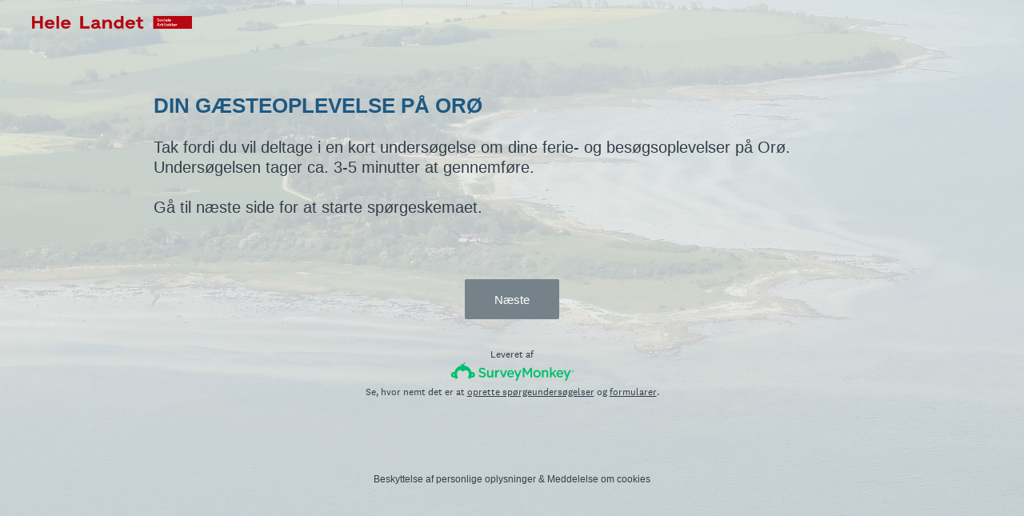

--- FILE ---
content_type: text/html; charset=utf-8
request_url: https://da.surveymonkey.com/r/oroe
body_size: 20970
content:
<!DOCTYPE html><html lang="da"><head><meta charSet="utf-8"/><link rel="apple-touch-icon" href="/apple-touch-icon-precomposed.png"/><link rel="apple-touch-icon" sizes="57x57" href="/apple-touch-icon-57x57-precomposed.png"/><link rel="apple-touch-icon" sizes="60x60" href="/apple-touch-icon-60x60-precomposed.png"/><link rel="apple-touch-icon" sizes="72x72" href="/apple-touch-icon-72x72-precomposed.png"/><link rel="apple-touch-icon" sizes="76x76" href="/apple-touch-icon-76x76-precomposed.png"/><link rel="apple-touch-icon" sizes="114x114" href="/apple-touch-icon-114x114-precomposed.png"/><link rel="apple-touch-icon" sizes="120x120" href="/apple-touch-icon-120x120-precomposed.png"/><link rel="apple-touch-icon" sizes="144x144" href="/apple-touch-icon-144x144-precomposed.png"/><link rel="apple-touch-icon" sizes="152x152" href="/apple-touch-icon-152x152-precomposed.png"/><link rel="apple-touch-icon" sizes="180x180" href="/apple-touch-icon-180x180-precomposed.png"/><link rel="shortcut icon" href="////prod.smassets.net/assets/static/images/surveymonkey/favicon.ico"/><title>DIN G&amp;AElig;STEOPLEVELSE P&amp;Aring; OR&amp;Oslash; Survey</title><meta name="twitter:card" content="summary_large_image"/><meta property="og:title" content="DIN GÆSTEOPLEVELSE PÅ ORØ"/><meta property="og:image" content="https://da.surveymonkey.com/collect/images/default_custom_meta_image.jpg"/><meta property="og:description" content="Take this survey powered by surveymonkey.com. Create your own surveys for free."/><meta name="viewport" content="width=device-width, initial-scale=1, user-scalable=yes"/><meta name="robots" content="noindex, follow"/><meta http-equiv="content-language" content="da-DK"/><link rel="canonical" href="https://da.surveymonkey.com/r/oroe"/><meta name="next-head-count" content="21"/><link nonce="ZjAxNjhmNzgtMjJmYS00ZjI5LWE4ODItZjlhYjdhMGQzMDBi" rel="preload" href="//prod.smassets.net/assets/smweb/_next/static/css/09b8ded99e3057ee.css" as="style"/><link nonce="ZjAxNjhmNzgtMjJmYS00ZjI5LWE4ODItZjlhYjdhMGQzMDBi" rel="stylesheet" href="//prod.smassets.net/assets/smweb/_next/static/css/09b8ded99e3057ee.css" data-n-g=""/><link nonce="ZjAxNjhmNzgtMjJmYS00ZjI5LWE4ODItZjlhYjdhMGQzMDBi" rel="preload" href="//prod.smassets.net/assets/smweb/_next/static/css/c3da3695a6fe8a3f.css" as="style"/><link nonce="ZjAxNjhmNzgtMjJmYS00ZjI5LWE4ODItZjlhYjdhMGQzMDBi" rel="stylesheet" href="//prod.smassets.net/assets/smweb/_next/static/css/c3da3695a6fe8a3f.css" data-n-p=""/><link nonce="ZjAxNjhmNzgtMjJmYS00ZjI5LWE4ODItZjlhYjdhMGQzMDBi" rel="preload" href="//prod.smassets.net/assets/smweb/_next/static/css/c66f189498306a9b.css" as="style"/><link nonce="ZjAxNjhmNzgtMjJmYS00ZjI5LWE4ODItZjlhYjdhMGQzMDBi" rel="stylesheet" href="//prod.smassets.net/assets/smweb/_next/static/css/c66f189498306a9b.css" data-n-p=""/><noscript data-n-css="ZjAxNjhmNzgtMjJmYS00ZjI5LWE4ODItZjlhYjdhMGQzMDBi"></noscript><script defer="" nonce="ZjAxNjhmNzgtMjJmYS00ZjI5LWE4ODItZjlhYjdhMGQzMDBi" nomodule="" src="//prod.smassets.net/assets/smweb/_next/static/chunks/polyfills-42372ed130431b0a.js"></script><script src="//prod.smassets.net/assets/smweb/_next/static/chunks/webpack-9cc9af6bfd978322.js" nonce="ZjAxNjhmNzgtMjJmYS00ZjI5LWE4ODItZjlhYjdhMGQzMDBi" defer=""></script><script src="//prod.smassets.net/assets/smweb/_next/static/chunks/framework-5ddd597c94d4e4d0.js" nonce="ZjAxNjhmNzgtMjJmYS00ZjI5LWE4ODItZjlhYjdhMGQzMDBi" defer=""></script><script src="//prod.smassets.net/assets/smweb/_next/static/chunks/main-6a8e4be21cba062a.js" nonce="ZjAxNjhmNzgtMjJmYS00ZjI5LWE4ODItZjlhYjdhMGQzMDBi" defer=""></script><script src="//prod.smassets.net/assets/smweb/_next/static/chunks/pages/_app-8a687f484056e7aa.js" nonce="ZjAxNjhmNzgtMjJmYS00ZjI5LWE4ODItZjlhYjdhMGQzMDBi" defer=""></script><script src="//prod.smassets.net/assets/smweb/_next/static/chunks/8174a357-73846c1f42d8a17d.js" nonce="ZjAxNjhmNzgtMjJmYS00ZjI5LWE4ODItZjlhYjdhMGQzMDBi" defer=""></script><script src="//prod.smassets.net/assets/smweb/_next/static/chunks/55803aef-d2e214a8e0268045.js" nonce="ZjAxNjhmNzgtMjJmYS00ZjI5LWE4ODItZjlhYjdhMGQzMDBi" defer=""></script><script src="//prod.smassets.net/assets/smweb/_next/static/chunks/504821e3-0a9e3e86923ba6d3.js" nonce="ZjAxNjhmNzgtMjJmYS00ZjI5LWE4ODItZjlhYjdhMGQzMDBi" defer=""></script><script src="//prod.smassets.net/assets/smweb/_next/static/chunks/4a616997-2cb747ddd15b9067.js" nonce="ZjAxNjhmNzgtMjJmYS00ZjI5LWE4ODItZjlhYjdhMGQzMDBi" defer=""></script><script src="//prod.smassets.net/assets/smweb/_next/static/chunks/928-82726ae9cb2e3902.js" nonce="ZjAxNjhmNzgtMjJmYS00ZjI5LWE4ODItZjlhYjdhMGQzMDBi" defer=""></script><script src="//prod.smassets.net/assets/smweb/_next/static/chunks/711-e78986dedef1622e.js" nonce="ZjAxNjhmNzgtMjJmYS00ZjI5LWE4ODItZjlhYjdhMGQzMDBi" defer=""></script><script src="//prod.smassets.net/assets/smweb/_next/static/chunks/247-94f3100d04d1ed33.js" nonce="ZjAxNjhmNzgtMjJmYS00ZjI5LWE4ODItZjlhYjdhMGQzMDBi" defer=""></script><script src="//prod.smassets.net/assets/smweb/_next/static/chunks/167-577722eed90217bb.js" nonce="ZjAxNjhmNzgtMjJmYS00ZjI5LWE4ODItZjlhYjdhMGQzMDBi" defer=""></script><script src="//prod.smassets.net/assets/smweb/_next/static/chunks/26-3031fd735f63e937.js" nonce="ZjAxNjhmNzgtMjJmYS00ZjI5LWE4ODItZjlhYjdhMGQzMDBi" defer=""></script><script src="//prod.smassets.net/assets/smweb/_next/static/chunks/29-a4c2efc663cf0273.js" nonce="ZjAxNjhmNzgtMjJmYS00ZjI5LWE4ODItZjlhYjdhMGQzMDBi" defer=""></script><script src="//prod.smassets.net/assets/smweb/_next/static/chunks/714-dd5e375b56f2d509.js" nonce="ZjAxNjhmNzgtMjJmYS00ZjI5LWE4ODItZjlhYjdhMGQzMDBi" defer=""></script><script src="//prod.smassets.net/assets/smweb/_next/static/chunks/pages/r/surveyTaking/%5BcollectKey%5D-5a4933391f86d7dc.js" nonce="ZjAxNjhmNzgtMjJmYS00ZjI5LWE4ODItZjlhYjdhMGQzMDBi" defer=""></script><script src="//prod.smassets.net/assets/smweb/_next/static/respweb-dev/_buildManifest.js" nonce="ZjAxNjhmNzgtMjJmYS00ZjI5LWE4ODItZjlhYjdhMGQzMDBi" defer=""></script><script src="//prod.smassets.net/assets/smweb/_next/static/respweb-dev/_ssgManifest.js" nonce="ZjAxNjhmNzgtMjJmYS00ZjI5LWE4ODItZjlhYjdhMGQzMDBi" defer=""></script><style id="jss">[class*='smqr-'],[class*='smqr-']::before,[class*='smqr-']::after {
  margin: 0;
  padding: 0;
  box-sizing: border-box;
  list-style: none;
  -webkit-font-smoothing: antialiased;
}
@font-face {
  src: url(https://cdn.smassets.net/assets/static/fonts/national2/regular.woff) format('woff');
  src: url(https://cdn.smassets.net/assets/static/fonts/national2/regular.eot#iefix) format('embedded-opentype');
  font-family: 'National 2';
  font-weight: 400;
  font-display: swap;
  src: url(https://cdn.smassets.net/assets/static/fonts/national2/regular.woff2) format('woff2');
}
@font-face {
  src: url(https://cdn.smassets.net/assets/static/fonts/national2/medium.woff) format('woff');
  src: url(https://cdn.smassets.net/assets/static/fonts/national2/medium.eot#iefix) format('embedded-opentype');
  font-family: 'National 2';
  font-weight: 500;
  font-display: swap;
  src: url(https://cdn.smassets.net/assets/static/fonts/national2/medium.woff2) format('woff2');
}
[class*='wrench'], [class*='wrench']::before, [class*='wrench']::after {
  box-sizing: border-box;
  font-family: 'National 2', National2, 'Helvetica Neue', Helvetica, Arial, 'Hiragino Sans', 'Hiragino Kaku Gothic Pro', '游ゴシック', '游ゴシック体', YuGothic, 'Yu Gothic', 'ＭＳ ゴシック', 'MS Gothic', sans-serif;
  -webkit-font-smoothing: antialiased;
}
body {
  font-size: 16px;
}
.logo-0-2-70 {}
.logo-d0-0-2-71 {
  fill: #00bf6f;
  color: #00bf6f;
}
.skipLinks-0-2-23 {
  top: 0;
  clip: rect(0 0 0 0);
  left: 0;
  width: 1px;
  height: 1px;
  padding: 0;
  z-index: 999999;
  overflow: hidden;
  position: absolute;
  font-size: 16px;
  font-family: 'National 2', National2, 'Helvetica Neue', Helvetica, Arial, 'Hiragino Sans', 'Hiragino Kaku Gothic Pro', '游ゴシック', '游ゴシック体', YuGothic, 'Yu Gothic', 'ＭＳ ゴシック', 'MS Gothic', sans-serif;
  font-weight: 500;
  background-color: #fff;
}
.skipLinks-0-2-23:focus-within {
  clip: auto;
  width: 100%;
  height: auto;
  padding: 10px;
  position: fixed;
}
.skipLinks-0-2-23 > a {
  color: #007faa;
  margin-right: 8px;
  text-decoration: underline;
}
.skipLinks-0-2-23 > a:hover, .skipLinks-0-2-23 > a:focus {
  outline: 2px solid #007faa;
  outline-offset: 2px;
}
.richTextContent-0-2-52 a {
  color: blue;
  text-decoration: underline;
}
.richTextContent-0-2-52 ol {
  margin: 16px 0;
  padding: 0 0 0 40px;
  list-style-type: decimal;
}
.richTextContent-0-2-52 ul {
  margin: 16px 0;
  padding: 0 0 0 40px;
  list-style: disc outside none;
}
.richTextContent-0-2-52 p {
  margin: 13px 0;
}
.richTextContent-0-2-52 b {
  font-weight: bold;
}
.richTextContent-0-2-52 strong {
  font-weight: bold;
}
.richTextContent-0-2-52 em {
  font-style: italic;
}
.richTextContent-0-2-52 i {
  font-style: italic;
}
.richTextContent-0-2-52 big {
  font-size: larger;
}
.richTextContent-0-2-52 small {
  font-size: smaller;
}
.richTextContent-0-2-52 sup {
  top: -0.5em;
  position: relative;
  font-size: 75%;
  line-height: 0;
  vertical-align: baseline;
}
.richTextContent-0-2-52 iframe {
  border: 0;
  max-width: 100%;
}
.richTextContent-0-2-52 img {
  border: 0;
  height: auto;
  max-width: 100%;
  -ms-interpolation-mode: bicubic;
}
.richTextContent-0-2-52 span[data-tooltip] {
  cursor: pointer;
  display: inline;
  position: relative;
  border-bottom: 1px dashed;
  text-decoration: inherit;
}
.richTextContent-0-2-52 ul ul li {
  list-style: circle;
}
.richTextContent-0-2-52 a:hover {
  cursor: pointer;
}
.richTextContent-0-2-52 a:focus {
  outline: currentColor auto 1px;
}
.sm-surveyTitle-0-2-46 {
  color: rgba(118,130,138,1);
  margin: 0;
  font-size: 26px;
  font-style: normal;
  font-family: arial,sans-serif;
  font-weight: 700;
  line-height: 1.25;
  padding-bottom: 24px;
  text-decoration: none;
}
.sm-surveyTitle-0-2-46 strong {
  font-weight: bold !important;
}
@media (max-width: 640px) {
  .sm-surveyTitle-0-2-46 {  }
}
  .sm-surveyTitleWrapper-0-2-47 {  }
  .sm-surveyTitleOuterWrapper-0-2-48 {  }
  .sm-surveyTitle-d0-0-2-49 {
    width: 100%;
    text-align: start;
  }
  .sm-surveyTitleWrapper-d1-0-2-50 {  }
  .sm-surveyTitleOuterWrapper-d2-0-2-51 {  }
  .sm-surveyAnchor-0-2-68 {
    font-size: inherit;
    font-family: inherit;
    font-weight: 400;
    -webkit-font-smoothing: antialiased;
  }
  .sm-surveyAnchor-0-2-68:hover, .sm-surveyAnchor-0-2-68:focus {
    outline: 1px solid rgba(51,62,72,1);
    box-shadow: 0 0 1px transparent;
    outline-offset: 1px;
  }
  .sm-surveyAnchor-d0-0-2-69 {
    color: ;
    text-decoration: none;
  }
  .sm-surveyAnchor-d0-0-2-69:hover, .sm-surveyAnchor-d0-0-2-69:focus {
    text-decoration: none;
  }
  .sm-surveyAnchor-d1-0-2-72 {
    color: rgb(51, 62, 72);
    text-decoration: underline;
  }
  .sm-surveyAnchor-d1-0-2-72:hover, .sm-surveyAnchor-d1-0-2-72:focus {
    text-decoration: underline;
  }
  .sm-surveyAnchor-d2-0-2-73 {
    color: rgb(51, 62, 72);
    text-decoration: underline;
  }
  .sm-surveyAnchor-d2-0-2-73:hover, .sm-surveyAnchor-d2-0-2-73:focus {
    text-decoration: underline;
  }
  .sm-surveyAnchor-d3-0-2-77 {
    color: rgb(51, 62, 72);
    text-decoration: none;
  }
  .sm-surveyAnchor-d3-0-2-77:hover, .sm-surveyAnchor-d3-0-2-77:focus {
    text-decoration: underline;
  }
  .sm-surveyAnchor-d4-0-2-78 {
    color: rgb(51, 62, 72);
    text-decoration: none;
  }
  .sm-surveyAnchor-d4-0-2-78:hover, .sm-surveyAnchor-d4-0-2-78:focus {
    text-decoration: underline;
  }
  .container-0-2-61 {
    margin: 0 auto;
    padding: 0;
    text-align: center;
  }
  .text-0-2-62 {  }
  .logo-0-2-63 {  }
  .logoContainer-0-2-64 {
    width: 157px;
    height: 23px;
    margin: 2px 0;
    display: block;
  }
  .imageLink-0-2-65 {
    display: inline-flex;
    padding: 0 25px;
    justify-content: center;
  }
  .text-d0-0-2-66 {
    color: rgb(51, 62, 72);
    width: 100%;
    margin: 0;
    display: inline-block;
    padding: 0;
    font-size: 12px;
    text-align: center;
    font-family: 'National 2', National2, 'Helvetica Neue', Helvetica, Arial, 'Hiragino Sans', 'Hiragino Kaku Gothic Pro', '游ゴシック', '游ゴシック体', YuGothic, 'Yu Gothic', 'ＭＳ ゴシック', 'MS Gothic', sans-serif;
    line-height: 15px;
  }
  .logo-d1-0-2-67 {
    width: 100%;
    height: 100%;
  }
  .sm-text-0-2-74 {
    font-size: 12px;
    font-weight: 400;
    line-height: 18px;
  }
  .sm-routerDebugInfo-0-2-75 {
    display: block;
    opacity: 0.1;
    text-align: center;
    word-break: break-all;
  }
  .sm-text-d0-0-2-76 {
    color: rgb(51, 62, 72);
  }
  .sm-privacyComponentContainer-0-2-60 {
    margin: 0 auto;
    text-align: center;
    padding-top: 80px;
  }
  .sm-pageDescription-0-2-53 {
    color: rgba(51,62,72,1);
    font-size: 20px;
    font-style: normal;
    font-family: arial,sans-serif;
    font-weight: 500;
    line-height: 1.25;
    padding-bottom: 15px;
    text-decoration: none;
  }
  .sm-pageDescription-0-2-53 strong {
    font-weight: bold !important;
  }
  .sm-surveyButton-0-2-56 {
    color: rgba(255,255,255,1);
    border: 1px solid transparent;
    cursor: pointer;
    height: auto;
    display: inline-flex;
    max-width: 100%;
    min-width: 60px;
    box-sizing: border-box;
    transition: outline-offset 0.2s linear;
    align-items: center;
    font-family: arial,sans-serif;
    border-radius: 2px;
    overflow-wrap: break-word;
    justify-content: center;
    text-decoration: none;
    background-color: rgba(118,130,138,1);
  }
  .sm-surveyButton-0-2-56:focus, .sm-surveyButton-0-2-56:hover {
    outline: 1px solid rgba(51,62,72,1);
    box-shadow: 0 0 4px transparent;
    outline-offset: 5px;
  }
  .sm-surveyButton-0-2-56[aria-disabled] {
    opacity: 0.6;
    pointer-events: none;
  }
  .sm-surveyButton-d0-0-2-57 {
    font-size: 15px;
    padding: 0 36px;
    min-height: 50px;
  }
  .sm-surveyButton-d1-0-2-58 {
    font-size: 15px;
    padding: 0 36px;
    min-height: 50px;
  }
  .sm-layoutContainer-0-2-24 {
    display: flex;
    min-height: 100vh;
    flex-direction: row;
  }
  .sm-layoutPartialContainer-0-2-25 {
    order: 1;
    width: 0%;
    height: 100%;
    position: relative;
    min-height: auto;
  }
  .sm-layoutPartialContainer-0-2-25:before {
    top: 0;
    width: 100%;
    height: 100%;
    content: "";
    display: block;
    z-index: -10;
    position: fixed;
    background: rgba(227,230,231,1) 50% 50%;
    min-height: auto;
    background-size: cover;
    background-image: linear-gradient(rgba(227,230,231,0.83), rgba(227,230,231,0.83)), url(https://surveymonkey-assets.s3.amazonaws.com/smtheme/10069889/0959fa31-9701-4d90-af5a-efa8cc50d806.jpeg);
  }
  .sm-layoutContentContainer-0-2-26 {
    order: 2;
    width: 100%;
    flex-grow: 0;
    box-sizing: border-box;
    min-height: 100%;
    font-family: arial,sans-serif;
  }
  .sm-layoutTopContainer-0-2-27 {  }
  .sm-layoutMainContainer-0-2-28 {
    margin: 0 auto;
    max-width: 896px;
  }
@media (min-width: 768px) {
  .sm-layoutMainContainer-0-2-28 {
    padding: 80px 140px 0 140px;
  }
}
@media (max-width: 768px) {
  .sm-layoutMainContainer-0-2-28 {
    padding: 80px 80px 0 80px;
  }
}
@media (max-width: 640px) {
  .sm-layoutMainContainer-0-2-28 {
    padding: 40px 40px 0 40px;
  }
}
  .sm-layoutLogoContainer-0-2-29 {
    padding: 8px 40px 0 40px;
  }
  .sm-layoutToolbarContainer-0-2-30 {
    width: 100%;
    display: flex;
    box-sizing: border-box;
    align-items: center;
    padding-top: 12px;
    padding-left: 0;
    padding-right: 12px;
    flex-direction: row;
  }
  .sm-layoutToolbarContainer-0-2-30 > *:not(:first-child) {
    margin-left: 10px;
    margin-right: 0;
  }
  .sm-footerPrivacyIconContainer-0-2-31 {
    display: flex;
    flex-direction: row;
  }
  .sm-layoutContainer-d0-0-2-32 {
    direction: ltr;
  }
  .sm-layoutToolbarContainer-d1-0-2-33 {
    justify-content: flex-end;
  }
  .sm-footerPrivacyIconContainer-d2-0-2-34 {
    justify-content: flex-end;
  }
  .sm-surveyHeaderContainer-0-2-5 {  }
  .sm-surveyToolbarContainer-0-2-6 {  }
  .sm-surveyTitleContainer-0-2-7 {  }
  .sm-pageHeaderContainer-0-2-8 {  }
  .sm-mainContainer-0-2-9 {
    outline: none;
  }
  .sm-layoutMainContainer-0-2-10 {  }
  .sm-questionContainer-0-2-11 {
    padding-top: 32px;
  }
  .sm-pageFooterContainer-0-2-12 {
    margin: 30px 0 24px;
  }
  .sm-pageNavigationContainer-0-2-13 {  }
  .sm-sronlyFocus-0-2-14 {  }
  .sm-sronlyFocus-0-2-14:not(:focus), .sm-sronlyFocus-0-2-14:not(:hover) {
    clip: rect(1px, 1px, 1px, 1px);
    width: 1px;
    height: 1px;
    padding: 0;
    overflow: hidden;
    clip-path: inset(50%);
  }
  .sm-routerDebugInfo-0-2-15 {
    display: block;
    opacity: 0.1;
    font-size: 12px;
    text-align: center;
    word-break: break-all;
    font-weight: 400;
    line-height: 18px;
  }
  .sm-pageDescriptionOkButton-0-2-16 {
    margin-top: 40px;
  }
  .sm-surveyFooterContainer-0-2-17 {
    padding: 0 0 40px 0;
  }
  .sm-classicProgressBarTop-0-2-18 {
    margin-bottom: 36px;
  }
  .sm-customThankyouContainer-0-2-19 {
    color: rgba(118,130,138,1);
    display: block;
    font-size: 18px;
    text-align: center;
  }
  .sm-surveyFooterContainer-d0-0-2-20 {
    margin-bottom: 0px;
  }
  .sm-logoContainer-0-2-41 {
    width: 100%;
    display: flex;
  }
  .sm-logoWrapper-0-2-42 {  }
  .sm-logoImage-0-2-43 {
    width: 100%;
    height: 100%;
  }
@media only screen and (max-width: 1024px) {
  .sm-logoImage-0-2-43 {
    height: auto;
  }
}
  .sm-logoContainer-d0-0-2-44 {
    flex-direction: row;
    justify-content: flex-start;
    align-items: flex-start;
  }
  .sm-logoWrapper-d1-0-2-45 {
    width: 200px;
    height: 16px;
  }
  .sm-pageNavigationContainer-0-2-54 {
    display: flex;
    flex-wrap: wrap;
    align-items: stretch;
    margin-right: -5px;
    justify-content: center;
  }
@media (max-width: 640px) {
  .sm-pageNavigationContainer-0-2-54 {
    margin-right: -10px;
  }
}
@media (max-width: 480px) {
  .sm-pageNavigationContainer-0-2-54 {
    flex-wrap: nowrap;
  }
}
  .sm-navButtons-0-2-55 {
    transition: all 0.2s linear;
    margin-right: 5px;
    margin-bottom: 10px;
  }
@media (max-width: 640px) {
  .sm-navButtons-0-2-55 {
    margin-right: 10px;
  }
}
@media (max-width: 480px) {
  .sm-navButtons-0-2-55 {
    flex-basis: 100%;
  }
}
  .surveyTitleContainerV2-0-2-21 {  }
  .surveyTitleContainerV2-d0-0-2-22 {
    padding-left: 40px;
    padding-right: 40px;
  }
  .seoBanner-0-2-1 {
    color: #ffffff;
    padding: 8px 2.2rem 6px;
    position: relative;
    font-size: 16px;
    font-family: 'National 2', National2, 'Helvetica Neue', Helvetica, Arial, 'Hiragino Sans', 'Hiragino Kaku Gothic Pro', '游ゴシック', '游ゴシック体', YuGothic, 'Yu Gothic', 'ＭＳ ゴシック', 'MS Gothic', sans-serif;
    font-weight: normal;
    line-height: 1.26;
    border-bottom: 1px solid #edeeee;
    background-color: #ffffff;
  }
  .embeddedContainer-0-2-2 {
    display: flex;
    flex-align: center;
    flex-justify: center;
    flex-direction: column;
  }
@media (min-width: 1200px) {
  .embeddedContainer-0-2-2 {
    flex-direction: row;
  }
}
  .seoBannerContents-0-2-3 {
    display: flex;
    align-items: center;
    padding-bottom: 0.5rem;
    justify-content: center;
  }
@media (min-width: 1200px) {
  .seoBannerContents-0-2-3 {
    padding-top: 1rem;
  }
}
  .closeXButton-0-2-4 {
    top: 0.625rem;
    right: 0.625rem;
    position: absolute;
  }
  .closeXButton-0-2-4 button {
    border: none;
    height: auto;
    padding: 0 !important;
  }
  .closeXButton-0-2-4 svg {
    width: 18px;
    height: 18px;
  }
  .layoutTopContainerV2-0-2-35 {  }
  .layoutContentContainerV2-0-2-36 {  }
  .layoutPartialContainerV2-0-2-37 {  }
  .layoutPartialContainerV2-0-2-37:before {  }
  .layoutTopContainerV2-d0-0-2-38 {
    margin: 0 auto;
    background-color: #fff;
    max-width: 896px;
  }
  .layoutContentContainerV2-d1-0-2-39 {
    overflow-x: visible;
  }
  .layoutPartialContainerV2-d2-0-2-40 {  }
  .layoutPartialContainerV2-d2-0-2-40:before {  }</style></head><body style="margin:unset"><div id="__next"><div class="skipLinks-0-2-23"><a href="#main-content-513154832">Gå til indhold</a></div><div class="sm-layoutContainer-0-2-24 sm-layoutContainer-d0-0-2-32" id="survey_data" data-survey-format="CLASSIC" data-page-id="42859785"><div class="sm-layoutPartialContainer-0-2-25"></div><div class="sm-layoutContentContainer-0-2-26" id="survey-layout-content-container"><div class="sm-layoutTopContainer-0-2-27"><div class="sm-layoutLogoContainer-0-2-29"><div class="sm-logoContainer-0-2-41 sm-logoContainer-d0-0-2-44"><div class="sm-logoWrapper-0-2-42 sm-logoWrapper-d1-0-2-45"><img src="https://surveymonkey-assets.s3.amazonaws.com/survey/513154832/d182ed30-075c-41a3-9192-21cbd18b1bd8.png" alt="" class="sm-logoImage-0-2-43"/></div></div></div></div><div class="sm-layoutMainContainer-0-2-28 sm-layoutMainContainer-0-2-10"><div id="survey-title-container-513154832" class="sm-surveyTitleContainer-0-2-7"><div class="sm-surveyTitleOuterWrapper-0-2-48 sm-surveyTitleOuterWrapper-d2-0-2-51"><div class="sm-surveyTitleWrapper-0-2-47 sm-surveyTitleWrapper-d1-0-2-50"><h1 id="survey-title-513154832" class="richTextContent-0-2-52 sm-surveyTitle-0-2-46 sm-surveyTitle-d0-0-2-49" translate="no" data-testid="SurveyTitleV2__Title"><span style="color: #1e5982;">DIN GÆSTEOPLEVELSE PÅ ORØ</span></h1></div></div></div><main id="main-content-513154832" class="sm-mainContainer-0-2-9" tabindex="-1"><div id="page-header-container-513154832"><div id="view-pageDescription" data-testid="ClassicView__pageDescription"><div class="richTextContent-0-2-52 sm-pageDescription-0-2-53" translate="no" data-testid="PageDescription__Text"><div>Tak fordi du vil deltage i en kort undersøgelse om dine ferie- og besøgsoplevelser på Orø.</div>
<div>Undersøgelsen tager ca. 3-5 minutter at gennemføre.</div>
<div><br></div>
<div>Gå til næste side for at starte spørgeskemaet.</div></div></div></div><form id="form-513154832" class="sm-questionContainer-0-2-11"></form><footer id="page-footer-container-513154832" class="sm-pageFooterContainer-0-2-12"><div id="view-pageNavigation" data-testid="ClassicView__pageNavigation"><div class="sm-pageNavigationContainer-0-2-54 sm-pageNavigationContainer-0-2-13"><button class="sm-surveyButton-0-2-56 sm-surveyButton-d0-0-2-57 sm-navButtons-0-2-55" type="button" translate="no">Forrige</button><button class="sm-surveyButton-0-2-56 sm-surveyButton-d1-0-2-58 sm-navButtons-0-2-55" type="button" translate="no">Næste</button></div></div></footer></main><footer id="survey-footer-container-513154832" class="sm-surveyFooterContainer-0-2-17 sm-surveyFooterContainer-d0-0-2-20"><div class="sm-surveyFooter-0-2-59"><div class="container-0-2-61"><p class="text-0-2-62 text-d0-0-2-66">Leveret af</p><a class="sm-surveyAnchor-0-2-68 sm-surveyAnchor-d0-0-2-69 imageLink-0-2-65" rel="noreferrer" target="_blank" href="https://da.surveymonkey.com/?ut_source=survey_poweredby_home" aria-label="SurveyMonkey-logo" data-testid="FooterPoweredByLogoBlock__Logo"><span role="presentation" aria-hidden="true" class="logoContainer-0-2-64"><svg id="Layer_1" data-name="Layer 1" xmlns="http://www.w3.org/2000/svg" viewBox="0 0 505.84 75.76" class="logo-0-2-70 logo-d0-0-2-71 logo-0-2-63 logo-d1-0-2-67"><title>SurveyMonkey logo with text in primary</title><g id="_Group_" data-name="&lt;Group&gt;"><path id="_Compound_Path_" data-name="&lt;Compound Path&gt;" d="M144.72,87.19l4.12-4.9c3.73,3.23,7.45,5.06,12.29,5.06,4.23,0,6.9-1.95,6.9-4.9v-.11c0-2.78-1.56-4.28-8.79-6-8.29-2-13-4.45-13-11.63v-.11c0-6.67,5.56-11.29,13.3-11.29a21.58,21.58,0,0,1,14.13,4.9L170,63.44c-3.5-2.61-7-4-10.57-4-4,0-6.34,2.06-6.34,4.62v.11c0,3,1.78,4.34,9.23,6.12,8.23,2,12.52,5,12.52,11.4v.11c0,7.29-5.73,11.63-13.91,11.63A24,24,0,0,1,144.72,87.19Z" transform="translate(-31.32 -31.32)"></path><path id="_Compound_Path_2" data-name="&lt;Compound Path&gt;" d="M179.36,82.19V63.5h6.73V80.19c0,4.56,2.28,7.18,6.29,7.18S199,84.64,199,80.07V63.5h6.73V92.87H199v-3a11.58,11.58,0,0,1-9.18,3.64C183.2,93.48,179.36,89,179.36,82.19Z" transform="translate(-31.32 -31.32)"></path><path id="_Compound_Path_3" data-name="&lt;Compound Path&gt;" d="M212.93,63.5h6.73v4.9c1.83-4.4,5.23-5.68,10.4-5.45v6h-.39c-5.9,0-10,3.94-10,12.78V92.87h-6.73Z" transform="translate(-31.32 -31.32)"></path><path id="_Compound_Path_4" data-name="&lt;Compound Path&gt;" d="M232.46,63.5h7.23l7.9,20.44,8-20.44h7.06l-12,29.6h-6.06Z" transform="translate(-31.32 -31.32)"></path><path id="_Compound_Path_5" data-name="&lt;Compound Path&gt;" d="M262.66,78.29v-.11c0-8.4,6-15.3,14.35-15.3,9.35,0,14.08,7.34,14.08,15.8,0,.61-.06,1.22-.11,1.89H269.39c.72,4.78,4.12,7.46,8.46,7.46a10.67,10.67,0,0,0,8-3.51L289.75,88a14.86,14.86,0,0,1-12,5.5C269.23,93.53,262.66,87.36,262.66,78.29Zm21.75-2.17c-.44-4.34-3-7.73-7.45-7.73-4.12,0-7,3.17-7.62,7.73Z" transform="translate(-31.32 -31.32)"></path><path id="_Compound_Path_6" data-name="&lt;Compound Path&gt;" d="M326.76,53.93h7.29L345.9,73.79l11.85-19.86H365V92.87H358.2V64.94L345.9,84.75h-.22L333.5,65.05V92.87h-6.73Z" transform="translate(-31.32 -31.32)"></path><path id="_Compound_Path_7" data-name="&lt;Compound Path&gt;" d="M369.86,78.35v-.11a15.66,15.66,0,0,1,31.32-.11v.11a15.36,15.36,0,0,1-15.74,15.3A15.19,15.19,0,0,1,369.86,78.35Zm24.59,0v-.11c0-5.17-3.73-9.46-9-9.46s-8.85,4.23-8.85,9.35v.11c0,5.12,3.73,9.46,9,9.46C391,87.7,394.45,83.41,394.45,78.35Z" transform="translate(-31.32 -31.32)"></path><path id="_Compound_Path_8" data-name="&lt;Compound Path&gt;" d="M438.83,52.26h6.73V76.51l12.18-13h8.18l-11.68,12,12.07,17.41h-7.79l-8.85-12.68-4.12,4.28v8.4h-6.73Z" transform="translate(-31.32 -31.32)"></path><path id="_Compound_Path_9" data-name="&lt;Compound Path&gt;" d="M465.77,78.29v-.11c0-8.4,6-15.3,14.35-15.3,9.35,0,14.08,7.34,14.08,15.8,0,.61-.06,1.22-.11,1.89H472.5c.72,4.78,4.12,7.46,8.46,7.46a10.66,10.66,0,0,0,8-3.51L492.86,88a14.86,14.86,0,0,1-12,5.5C472.33,93.53,465.77,87.36,465.77,78.29Zm21.75-2.17c-.44-4.34-3-7.73-7.45-7.73-4.12,0-7,3.17-7.62,7.73Z" transform="translate(-31.32 -31.32)"></path><polygon id="_Path_" data-name="&lt;Path&gt;" points="283.41 32.18 275.28 52.21 267.21 32.18 260.2 32.18 271.77 60.87 265.73 75.75 272.74 75.75 290.42 32.18 283.41 32.18"></polygon><path id="_Compound_Path_10" data-name="&lt;Compound Path&gt;" d="M532.33,64a4.11,4.11,0,0,0-2,.52,3.79,3.79,0,0,0-1.52,1.49,4.24,4.24,0,0,0-.54,2,4.07,4.07,0,0,0,.53,2,3.79,3.79,0,0,0,1.5,1.49,4,4,0,0,0,4,0,3.78,3.78,0,0,0,1.49-1.49,4.07,4.07,0,0,0,0-4,3.69,3.69,0,0,0-1.51-1.49,4.16,4.16,0,0,0-2-.52m0-.8a4.9,4.9,0,0,1,2.37.63,4.35,4.35,0,0,1,1.81,1.78,4.8,4.8,0,0,1,0,4.82,4.56,4.56,0,0,1-1.79,1.79,4.87,4.87,0,0,1-2.4.63,5,5,0,0,1-2.41-.63,4.55,4.55,0,0,1-1.79-1.79,4.9,4.9,0,0,1-.63-2.39,4.79,4.79,0,0,1,.65-2.42,4.4,4.4,0,0,1,1.8-1.78,5,5,0,0,1,2.38-.63" transform="translate(-31.32 -31.32)"></path><g id="_Group_2" data-name="&lt;Group&gt;"><path id="_Compound_Path_11" data-name="&lt;Compound Path&gt;" d="M530.28,65.36h2.41a2.18,2.18,0,0,1,1.56.54,1.64,1.64,0,0,1,.45,1.17v0a1.62,1.62,0,0,1-1.28,1.64l1.46,2h-1.13l-1.33-1.89h-1.19v1.89h-1ZM532.62,68c.68,0,1.11-.36,1.11-.9v0c0-.58-.42-.9-1.12-.9h-1.38V68Z" transform="translate(-31.32 -31.32)"></path></g><polygon id="_Path_2" data-name="&lt;Path&gt;" points="486.52 32.18 478.39 52.21 470.31 32.18 463.31 32.18 474.88 60.87 468.84 75.75 475.85 75.75 493.53 32.18 486.52 32.18"></polygon><path id="_Compound_Path_12" data-name="&lt;Compound Path&gt;" d="M432,74.18V92.87h-6.73V76.18C425.24,71.62,423,69,419,69s-6.62,2.73-6.62,7.29V92.87H405.6V63.5h6.73v3a11.58,11.58,0,0,1,9.18-3.64C428.13,62.88,432,67.33,432,74.18Z" transform="translate(-31.32 -31.32)"></path></g><path id="_Compound_Path_13" data-name="&lt;Compound Path&gt;" d="M118.49,70.66a11.78,11.78,0,0,0-2.79.35,36,36,0,0,0-28.5-26.56c-.62-.11-1.18-.19-1.81-.27h0c.1-3.4.26-7.33,5.27-10.87l-.79-2s-9.75,3-10.88,11.37c-.49-2.27-5-5.11-7.28-5.65l-1.12,1.81a7.84,7.84,0,0,1,3.71,5.61h0A36,36,0,0,0,45.79,71a11.68,11.68,0,1,0,1.47,22.19,35.8,35.8,0,0,0,3.79,7.06l9.69-6.53-.08-.11a23.87,23.87,0,0,1-4.39-13c-.29-5.32,1-10.61,4.41-13.72,7-6,14.64-3.25,19.42,2.47h1.29c4.78-5.72,12.41-8.44,19.42-2.47,3.4,3.11,4.7,8.4,4.41,13.72a23.87,23.87,0,0,1-4.39,13l-.08.11,9.69,6.53a35.8,35.8,0,0,0,3.79-7.06,11.67,11.67,0,1,0,4.27-22.54ZM42.77,85.78a3.45,3.45,0,0,1,0-6.89,3.47,3.47,0,0,1,1.93.6,52.34,52.34,0,0,0,.37,5.41A3.45,3.45,0,0,1,42.77,85.78Zm75.95,0a3.45,3.45,0,0,1-2.3-.88,52.34,52.34,0,0,0,.37-5.41,3.44,3.44,0,0,1,5.37,2.86A3.44,3.44,0,0,1,118.71,85.78Z" transform="translate(-31.32 -31.32)"></path></svg></span></a><p class="text-0-2-62 text-d0-0-2-66">Se, hvor nemt det er at <a class="sm-surveyAnchor-0-2-68 sm-surveyAnchor-d1-0-2-72" target="_blank" href="https://da.surveymonkey.com/product/surveys/?ut_source=survey_poweredby_howitworks" rel="noreferrer">oprette spørgeundersøgelser</a> og <a class="sm-surveyAnchor-0-2-68 sm-surveyAnchor-d2-0-2-73" target="_blank" href="https://da.surveymonkey.com/product/forms/?ut_source=survey_poweredby_howitworks" rel="noreferrer">formularer</a>.</p></div><div class="sm-privacyComponentContainer-0-2-60"><p class="sm-text-0-2-74 sm-text-d0-0-2-76"><a class="sm-surveyAnchor-0-2-68 sm-surveyAnchor-d3-0-2-77" rel="noreferrer" target="_blank" href="https://da.surveymonkey.com/mp/legal/privacy/?ut_source=survey_pp" data-testid="FooterPrivacyAndCookieNotice__Privacy" aria-label="SurveyMonkey Privacy Notice">Beskyttelse af personlige oplysninger</a> <!-- -->&amp;<!-- --> <a class="sm-surveyAnchor-0-2-68 sm-surveyAnchor-d4-0-2-78" rel="noreferrer" target="_blank" href="https://da.surveymonkey.com/mp/legal/cookies/?ut_source=survey_pp" data-testid="FooterPrivacyAndCookieNotice__Cookie" aria-label="SurveyMonkey Cookie Notice">Meddelelse om cookies</a></p></div></div></footer></div></div></div></div><script id="__NEXT_DATA__" type="application/json" nonce="ZjAxNjhmNzgtMjJmYS00ZjI5LWE4ODItZjlhYjdhMGQzMDBi">{"props":{"pageProps":{"staticData":{"user":{"isAuthenticated":false,"id":"1","username":null,"languageId":1,"package":"1","email":"","group":null,"hipaa":null,"session":null},"client-config":{"amplitudeToken":"beb247315464a13bc86a0940b8c9bf9f","loggingAPIPath":"/resp/api/logger","dataAnalyticsAPIPath":"/resp/api/metrics","dataAnalyticsLogsName":"unused","dataAnalyticsLogsPath":"unused/unused","gtmId":"GTM-NGMP3BG","amplitudeForceAnonymous":true,"assetsHost":"//prod.smassets.net","assetsPath":"/assets/smweb/"},"shareButtonKeys":{"facebookAppId":"127709503932081"},"environment":{"countryCode":"US","languageCode":"da","languageId":4,"slLanguageLocale":"da-DK","ip":"52.14.131.158","subdomain":"da","domain":"surveymonkey","countryRegion":"","tld":"com"},"locale":{"isEUDC":false,"isEUSubdomain":false},"GDPR":{"isGDPRCountry":false,"hasGDPRConsent":true,"hasExplictlyDenied":false,"fidesBannerEnabled":false,"onetrustBannerEnabled":false},"pageRequestId":"wee6tcthfenfdheECEDldfiWop7cFSRz0tifrliNw7xP6SgFG8KA2Q=="},"authToken":"eyJhbGciOiJFUzI1NiIsImtpZCI6Im1JVVk5T1lUQkpxazRXZ0c5d0VtR2diQjdMSWt4Zy1WcDBvUDJOdDl5QUEifQ.eyJzdWIiOiJpcGRoUXZqeHdmRDdKb0hFVFJhWGJBIiwiemlkIjoiUTRHR1FoYzV3ZTc5VFlKcS1RdndWUSJ9.pd34A9QfHhDsG6-nRNs07lgqsdqSrLPL9cS2gotBwZ7vLZFoGNOG3Z7ACdvPuF-sVIa09_OtirrNj1RdcqVkRw","translationData":{"localeMessages":{"Button.OK_LABEL":"OK","CalendarPicker.month":"Vælg en måned","CalendarPicker.months":"{months, select, January {Januar} February {Februar} March {Marts} April {April} May {Maj} June {Juni} July {Juli} August {August} September {September} October {Oktober} November {November} December {December} other {andet}}","CalendarPicker.nextMonth":"Næste måned","CalendarPicker.previousMonth":"Forrige måned","CalendarPicker.year":"Vælg et år","DateInputWrapper.dateButton":"Åbn kalender","DateInputWrapper.dateFormatIntl":"DD/MM/ÅÅÅÅ","DateInputWrapper.dateFormatUs":"MM/DD/ÅÅÅÅ","DateInputWrapper.dateLabel":"Dato","DateTime.errorEnterHours":"Angiv timer fra 0 til 23.","DateTime.errorEnterMinutes":"Angiv minutter fra 0 til 59.","DateTime.errorSelectPeriod":"Vælg AM/PM.","DateTime.errorYearOutOfRange":"Angiv et årstal mellem 1900 og 9999.","DateTime.formatErrorDateIntl":"Angiv dato i DD/MM/ÅÅÅÅ-format.","DateTime.formatErrorDateUs":"Angiv dato i MM/DD/ÅÅÅÅ-format.","Day.dayOfMonth":"{dayInCalendar, date, full}","Errors.FiveHundredError.Message":"Vi beklager ulejligheden – vi arbejder hårdt på at få gang i tingene igen. Tak for din tålmodighed!","Errors.FiveHundredError.SomethingWentWrong":"Der gik noget galt.","Errors.FiveHundredError.SorryMessage":"Vi beklager","Errors.ForbiddenError.checkURL":"Kontrollér den URL-adresse, som du har indtastet, for at være sikker på, at den er indtastet korrekt.","Errors.ForbiddenError.helpFindWay":"Kan du stadig ikke finde den ønskede side? Måske kan vi hjælpe dig:","Errors.ForbiddenError.permissions":"Du har ikke tilladelse til at se denne side.","Errors.ForbiddenError.sorryMessage":"Vi beklager","Errors.FourHundredError.cantFindPage":"Vi kan ikke finde den side, du leder efter.","Errors.FourHundredError.checkURL":"Kontrollér den URL-adresse, som du har indtastet, for at være sikker på, at den er indtastet korrekt.","Errors.FourHundredError.helpFindWay":"Kan du stadig ikke finde den ønskede side? Måske kan vi hjælpe dig:","Errors.FourHundredError.sorryMessage":"Vi beklager","Errors.FourOhFourError.cantFindPage":"Vi kan ikke finde den side, du leder efter.","Errors.FourOhFourError.checkURL":"Kontrollér den URL-adresse, som du har indtastet, for at være sikker på, at den er indtastet korrekt.","Errors.FourOhFourError.helpFindWay":"Kan du stadig ikke finde den ønskede side? Måske kan vi hjælpe dig:","Errors.FourOhFourError.sorryMessage":"Vi beklager","Errors.FourTenError.employeeSurveys":"Spørgeundersøgelser til medarbejdere","Errors.FourTenError.home":"SurveyMonkey-startside","Errors.FourTenError.howItWorks":"Sådan fungerer det","Errors.FourTenError.ohBananas":"Det var ikke godt!","Errors.FourTenError.satisfactionSurveys":"Kundetilfredshedsundersøgelser","Errors.FourTenError.sitemap":"Sitemap","Errors.FourTenError.somethingWentWrong":"Denne spørgeundersøgelse er lukket på nuværende tidspunkt pga. overtrædelse af SurveyMonkeys brugsbetingelser.","Errors.FourTenError.types":"Spørgeundersøgelsestyper","Errors.defaultLinkProps.helpCenter":"Supportcenter","Errors.defaultLinkProps.home":"Startside","Errors.defaultLinkProps.learnMore":"Læs mere","Errors.defaultLinkProps.sitemap":"Sitemap","Errors.defaultLinkProps.templates":"Skabeloner","Errors.defaultSignupButtonProps.signUpFree":"Tilmeld dig GRATIS","Errors.defaultSignupButtonProps.signUpText":"Vil du oprette din egen spørgeundersøgelse?","FileUpload.chooseDragFile":"\u003cdiv class={chooseClass}\u003eVælg en fil\u003c/div\u003e \u003cdiv class={dragClass}\u003eeller træk den her\u003c/div\u003e","FileUpload.fileUploaded":"Filen er uploadet","FileUpload.fileUploading":"Uploader fil","FileUpload.removeFile":"Fjern fil","FileUpload.replaceDragFile":"\u003cdiv class={chooseClass}\u003eErstat filen\u003c/div\u003e \u003cdiv class={dragClass}\u003eeller træk den her\u003c/div\u003e","FileUpload.supportedFiles":"Understøttede filer","MatrixDropdown.EmptyTopNativeSelect":"Foretag et valg","Month.dayOfWeekLegendLong":"{dayOfTheWeek, select, Mo {Mandag} Tu {Tirsdag} We {Onsdag} Th {Torsdag} Fr {Fredag} Sa {Lørdag} Su {Søndag} other {andet}}","Month.dayOfWeekLegendShort":"{dayOfTheWeek, select, Mo {Ma.} Tu {Ti.} We {On.} Th {To.} Fr {Fr.} Sa {Lø.} Su {Sø.} other {andet}}","Nps.QUESTION_TITLE":"\u003cdiv class=\"{srOnlyClass}\"\u003ePå en skala fra {minValue} til {maxValue}, \u003c/div\u003e{heading}\u003cdiv id=\"{instructionsId}\" class=\"{srOnlyClass}\"\u003e {minValue} for {minLabelText}, {maxValue} for {maxLabelText}\u003c/div\u003e","PayPalCheckout.CheckoutError.expiredHeading":"Betalingsside er udløbet","PayPalCheckout.CheckoutError.expiredText":"Kontakt ejeren af formularen, hvis du stadig vil betale.","PayPalCheckout.CheckoutError.failedHeading":"Betaling mislykkedes","PayPalCheckout.CheckoutError.failedText":"Dine besvarelser er blevet indsendt, men din betaling gik ikke igennem. Kontakt ejeren af formularen, hvis du stadig vil betale.","PayPalCheckout.CheckoutError.notAcceptingPaymentsHeading":"Accepterer ikke betalinger på nuværende tidspunkt","PayPalCheckout.CheckoutForm.alertAllowTryAgain":"Dine besvarelser er blevet indsendt, men din betaling gik ikke igennem. Prøv igen.","PayPalCheckout.CheckoutForm.alertExpiredHeading":"Betalingsside er udløbet.","PayPalCheckout.CheckoutForm.alertExpiredText":"Betalingssiden er udløbet. Prøv igen.","PayPalCheckout.CheckoutForm.alertHeading":"Betalingen mislykkedes.","PayPalCheckout.CheckoutForm.learnMore":"Læs mere","PayPalCheckout.CheckoutForm.pageHeading":"Betalingsoversigt","PayPalCheckout.CheckoutForm.preview":"Betaling med PayPal er ikke tilgængelig i forhåndsvisning i øjeblikket.","PayPalCheckout.CheckoutForm.total":"I alt","PayPalCheckout.CheckoutSuccess.done":"Færdig","PayPalCheckout.CheckoutSuccess.summary":"Du vil modtage en e-mailbekræftelse fra PayPal om et øjeblik.","PayPalCheckout.CheckoutSuccess.title":"Betalingen er fuldført!","PayPalCheckout.CheckoutSuccess.total":"Betalt i alt","QuizResultScore.SCORE":"{score}/{total} {total, plural, one {point} other {point}}","QuizResultScore.SKIPPED":"Sprunget over","Ranking.AriaRankAtBottom":"{label} er flyttet til nederst på listen","Ranking.AriaRankAtTop":"{label} er flyttet til øverst på listen","Ranking.AriaRankMovedDown":"{label} rykkede ned til {position}","Ranking.AriaRankMovedUp":"{label} rykkede op til {position}","RespondentQuestionTitle.REQUIRED":"(påkrævet)","Slider.CLEAR_BUTTON_LABEL":"Ryd","Slider.STEP_MESSAGE":"Vi har justeret det indtastede tal baseret på skydeknappens skala.","SrText.CORRECT":"Rigtigt","SrText.INCORRECT":"Forkert","StarRating.Heart":"{count} {count, plural, one {hjerte} other {hjerter}}","StarRating.STAR":"{count} {count, plural, one {stjerne} other {stjerner}}","StarRating.Smiley":"{count} {count, plural, one {smiley} other {smileys}}","StarRating.Thumb":"{count} {count, plural, one {tommelfinger} other {tommelfingre}}","Survey.ActionGroup.Done":"Afslut","Survey.Footer.AllSet":"Færdig! Du kan nu oprette din egen interaktive quiz.","Survey.Footer.GetStarted":"Start","Survey.FooterPoweredByLogoBlock.CtaUnderLogo":"Se, hvor nemt det er at \u003cspan id=\"surveyLinkEl\"\u003eoprette spørgeundersøgelser\u003c/span\u003e og \u003cspan id=\"formsLinkEl\"\u003eformularer\u003c/span\u003e.","Survey.FooterPoweredByLogoBlock.Logo":"SurveyMonkey-logo","Survey.FooterPoweredByLogoBlock.PoweredBy":"Leveret af","Survey.FooterPrivacyAndCookieNotice.CookieNotice":"Meddelelse om cookies","Survey.FooterPrivacyAndCookieNotice.Privacy":"Beskyttelse af personlige oplysninger","Survey.FooterPrivacyAndCookieNotice.Report":"Rapportér et problem med denne spørgeundersøgelse","Survey.FooterPrivacyIcon.TooltipText":"Meddelelse om cookies og beskyttelse af personlige oplysninger","Survey.GooglePrivacyPolicy.Privacy":"Google Privatlivspolitik","Survey.ModifiedSurveyDialog.Button":"OK","Survey.ModifiedSurveyDialog.CloseDialog":"Luk dialogboks","Survey.ModifiedSurveyDialog.ModifiedDescription":"Du er nødt til at indsende dine svar igen for spørgsmålene på den side, du er på i øjeblikket. Dine svar fra de foregående sider er gemt (du vil se dem, når du klikker på OK). Forfattere til spørgeundersøgelser foretager som regel kun ændringer, når det er afgørende for dataene, så vi takker for din tålmodighed.","Survey.ModifiedSurveyDialog.ModifiedHeader":"Spørgeundersøgelsen blev ændret af dens forfatter","Survey.ModifiedSurveyDialog.WarningIcon":"Advarsel","Survey.PageHeader.Page":"Side","Survey.PersistentProgressBar.AnsweredWithProgressSrPrefix":"\u003cspan id=\"visuallyHiddenEl\"\u003eStatus på forløb,\u003c/span\u003e {current} af {total} besvaret","Survey.QuizResultScore.POINT":"point","Survey.QuizResultScore.POINTS":"point","Survey.QuizResultScore.SKIPPED":"Sprunget over","Survey.QuizScoreSummary.Points":"point","Survey.QuizScoreSummary.Score":"Resultat","Survey.WeblinkConfirmationCheckbox.emailError":"Indtast en gyldig e-mailadresse.","SurveyTaking.LanguageSelect.Label":"Skift spørgeundersøgelsessprog","SurveyTaking.PageNavigation.Done":"Afslut","SurveyTaking.PageNavigation.Next":"Næste","SurveyTaking.PageNavigation.Previous":"Forrige","SurveyTaking.Survey.OK_LABEL":"OK","SurveyTaking.Survey.SkipLinkContent":"Gå til indhold","TimeInputWrapper.am":"AM","TimeInputWrapper.daytimeLabel":"AM/PM","TimeInputWrapper.hhPlaceholder":"tt","TimeInputWrapper.hour":"time","TimeInputWrapper.minutes":"Minutter","TimeInputWrapper.mmPlaceholder":"mm","TimeInputWrapper.pm":"PM","TimeInputWrapper.timeLabel":"Tid","ToggleableEmailField.checkboxLabel":"Send en kopi af mine besvarelser via e-mail til mig","ToggleableEmailField.emailLabel":"Indtast din e-mailadresse","core.Modal.CloseModal":"Luk værktøjstip","countriesL10nMessages.AC":"Ascension","countriesL10nMessages.AD":"Andorra","countriesL10nMessages.AE":"Forenede Arabiske Emirater","countriesL10nMessages.AF":"Afghanistan","countriesL10nMessages.AG":"Antigua og Barbuda","countriesL10nMessages.AI":"Anguilla","countriesL10nMessages.AL":"Albanien","countriesL10nMessages.AM":"Armenien","countriesL10nMessages.AO":"Angola","countriesL10nMessages.AR":"Argentina","countriesL10nMessages.AS":"Amerikansk Samoa","countriesL10nMessages.AT":"Østrig","countriesL10nMessages.AU":"Australien","countriesL10nMessages.AW":"Aruba","countriesL10nMessages.AX":"Åland","countriesL10nMessages.AZ":"Aserbajdsjan","countriesL10nMessages.BA":"Bosnien-Hercegovina","countriesL10nMessages.BB":"Barbados","countriesL10nMessages.BD":"Bangladesh","countriesL10nMessages.BE":"Belgien","countriesL10nMessages.BF":"Burkina Faso","countriesL10nMessages.BG":"Bulgarien","countriesL10nMessages.BH":"Bahrain","countriesL10nMessages.BI":"Burundi","countriesL10nMessages.BJ":"Benin","countriesL10nMessages.BL":"Saint Barthélemy","countriesL10nMessages.BM":"Bermuda","countriesL10nMessages.BN":"Brunei","countriesL10nMessages.BO":"Bolivia","countriesL10nMessages.BQ":"Bonaire, Sint Eustatius og Saba","countriesL10nMessages.BR":"Brasilien","countriesL10nMessages.BS":"Bahamas","countriesL10nMessages.BT":"Bhutan","countriesL10nMessages.BW":"Botswana","countriesL10nMessages.BZ":"Belize","countriesL10nMessages.CA":"Canada","countriesL10nMessages.CC":"Cocosøerne (Keelingøerne)","countriesL10nMessages.CD":"Demokratiske Republik Congo","countriesL10nMessages.CF":"Den Centralafrikanske Republik","countriesL10nMessages.CG":"Congo","countriesL10nMessages.CH":"Schweiz","countriesL10nMessages.CI":"Elfenbenskysten","countriesL10nMessages.CK":"Cookøerne","countriesL10nMessages.CL":"Chile","countriesL10nMessages.CM":"Cameroun","countriesL10nMessages.CN":"Kina","countriesL10nMessages.CO":"Colombia","countriesL10nMessages.CR":"Costa Rica","countriesL10nMessages.CV":"Cap Verde","countriesL10nMessages.CW":"Curaçao","countriesL10nMessages.CX":"Christmas Island","countriesL10nMessages.CY":"Cypern","countriesL10nMessages.CZ":"Tjekkiet","countriesL10nMessages.DE":"Tyskland","countriesL10nMessages.DJ":"Djibouti","countriesL10nMessages.DK":"Danmark","countriesL10nMessages.DM":"Dominica","countriesL10nMessages.DO":"Den Dominikanske Republik","countriesL10nMessages.DZ":"Algeriet","countriesL10nMessages.EC":"Ecuador","countriesL10nMessages.EE":"Estland","countriesL10nMessages.EG":"Egypten","countriesL10nMessages.EH":"Vestsahara","countriesL10nMessages.ER":"Eritrea","countriesL10nMessages.ES":"Spanien","countriesL10nMessages.ET":"Etiopien","countriesL10nMessages.FI":"Finland","countriesL10nMessages.FJ":"Fiji","countriesL10nMessages.FK":"Falklandsøerne","countriesL10nMessages.FM":"Mikronesien","countriesL10nMessages.FO":"Færøerne","countriesL10nMessages.FR":"Frankrig","countriesL10nMessages.GA":"Gabon","countriesL10nMessages.GB":"Storbritannien","countriesL10nMessages.GD":"Grenada","countriesL10nMessages.GE":"Georgien","countriesL10nMessages.GF":"Fransk Guyana","countriesL10nMessages.GG":"Guernsey","countriesL10nMessages.GH":"Ghana","countriesL10nMessages.GI":"Gibraltar","countriesL10nMessages.GL":"Grønland","countriesL10nMessages.GM":"Gambia","countriesL10nMessages.GN":"Guinea","countriesL10nMessages.GP":"Guadeloupe","countriesL10nMessages.GQ":"Ækvatorialguinea","countriesL10nMessages.GR":"Grækenland","countriesL10nMessages.GT":"Guatemala","countriesL10nMessages.GU":"Guam","countriesL10nMessages.GW":"Guinea-Bissau","countriesL10nMessages.GY":"Guyana","countriesL10nMessages.HK":"Hong Kong","countriesL10nMessages.HN":"Honduras","countriesL10nMessages.HR":"Kroatien","countriesL10nMessages.HT":"Haiti","countriesL10nMessages.HU":"Ungarn","countriesL10nMessages.ID":"Indonesien","countriesL10nMessages.IE":"Irland","countriesL10nMessages.IL":"Israel","countriesL10nMessages.IM":"Isle of Man","countriesL10nMessages.IN":"Indien","countriesL10nMessages.IO":"Det Britiske Territorium i Det Indiske Ocean","countriesL10nMessages.IQ":"Irak","countriesL10nMessages.IS":"Island","countriesL10nMessages.IT":"Italien","countriesL10nMessages.JE":"Jersey","countriesL10nMessages.JM":"Jamaica","countriesL10nMessages.JO":"Jordan","countriesL10nMessages.JP":"Japan","countriesL10nMessages.KE":"Kenya","countriesL10nMessages.KG":"Kirgisistan","countriesL10nMessages.KH":"Cambodja","countriesL10nMessages.KI":"Kiribati","countriesL10nMessages.KM":"Comorerne","countriesL10nMessages.KN":"Saint Kitts og Nevis","countriesL10nMessages.KR":"Sydkorea","countriesL10nMessages.KW":"Kuwait","countriesL10nMessages.KY":"Caymanøerne","countriesL10nMessages.KZ":"Kasakhstan","countriesL10nMessages.LA":"Laos","countriesL10nMessages.LB":"Libanon","countriesL10nMessages.LC":"Saint Lucia","countriesL10nMessages.LI":"Liechtenstein","countriesL10nMessages.LK":"Sri Lanka","countriesL10nMessages.LR":"Liberia","countriesL10nMessages.LS":"Lesotho","countriesL10nMessages.LT":"Litauen","countriesL10nMessages.LU":"Luxembourg","countriesL10nMessages.LV":"Letland","countriesL10nMessages.LY":"Libyen","countriesL10nMessages.MA":"Marokko","countriesL10nMessages.MC":"Monaco","countriesL10nMessages.MD":"Moldova","countriesL10nMessages.ME":"Montenegro","countriesL10nMessages.MF":"Saint-Martin (den franske del)","countriesL10nMessages.MG":"Madagaskar","countriesL10nMessages.MH":"Marshalløerne","countriesL10nMessages.MK":"Makedonien","countriesL10nMessages.ML":"Mali","countriesL10nMessages.MM":"Myanmar","countriesL10nMessages.MN":"Mongoliet","countriesL10nMessages.MO":"Macao","countriesL10nMessages.MP":"Nordmarianerne","countriesL10nMessages.MQ":"Martinique","countriesL10nMessages.MR":"Mauretanien","countriesL10nMessages.MS":"Montserrat","countriesL10nMessages.MT":"Malta","countriesL10nMessages.MU":"Mauritius","countriesL10nMessages.MV":"Maldiverne","countriesL10nMessages.MW":"Malawi","countriesL10nMessages.MX":"Mexico","countriesL10nMessages.MY":"Malaysia","countriesL10nMessages.MZ":"Mozambique","countriesL10nMessages.NA":"Namibia","countriesL10nMessages.NC":"Ny Kaledonien","countriesL10nMessages.NE":"Niger","countriesL10nMessages.NF":"Norfolkøerne","countriesL10nMessages.NG":"Nigeria","countriesL10nMessages.NI":"Nicaragua","countriesL10nMessages.NL":"Nederlandene","countriesL10nMessages.NO":"Norge","countriesL10nMessages.NP":"Nepal","countriesL10nMessages.NR":"Nauru","countriesL10nMessages.NU":"Niue","countriesL10nMessages.NZ":"New Zealand","countriesL10nMessages.OM":"Oman","countriesL10nMessages.PA":"Panama","countriesL10nMessages.PE":"Peru","countriesL10nMessages.PF":"Fransk Polynesien","countriesL10nMessages.PG":"Papua Ny Guinea","countriesL10nMessages.PH":"Filippinerne","countriesL10nMessages.PK":"Pakistan","countriesL10nMessages.PL":"Polen","countriesL10nMessages.PM":"Saint Pierre og Miquelon","countriesL10nMessages.PR":"Puerto Rico","countriesL10nMessages.PS":"Palæstina","countriesL10nMessages.PT":"Portugal","countriesL10nMessages.PW":"Palau","countriesL10nMessages.PY":"Paraguay","countriesL10nMessages.QA":"Qatar","countriesL10nMessages.RE":"Réunion","countriesL10nMessages.RO":"Rumænien","countriesL10nMessages.RS":"Serbien","countriesL10nMessages.RW":"Rwanda","countriesL10nMessages.SA":"Saudi-Arabien","countriesL10nMessages.SB":"Salomonøerne","countriesL10nMessages.SC":"Seychellerne","countriesL10nMessages.SE":"Sverige","countriesL10nMessages.SG":"Singapore","countriesL10nMessages.SH":"Sankt Helena","countriesL10nMessages.SI":"Slovenien","countriesL10nMessages.SJ":"Svalbard og Jan Mayen","countriesL10nMessages.SK":"Slovakiet","countriesL10nMessages.SL":"Sierra Leone","countriesL10nMessages.SM":"San Marino","countriesL10nMessages.SN":"Senegal","countriesL10nMessages.SO":"Somalia","countriesL10nMessages.SR":"Surinam","countriesL10nMessages.SS":"Sydsudan","countriesL10nMessages.ST":"São Tomé og Príncipe","countriesL10nMessages.SV":"El Salvador","countriesL10nMessages.SX":"Saint Martin","countriesL10nMessages.SZ":"Swaziland","countriesL10nMessages.TA":"Tristan da Cunha","countriesL10nMessages.TC":"Turks- og Caicosøerne","countriesL10nMessages.TD":"Chad","countriesL10nMessages.TG":"Togo","countriesL10nMessages.TH":"Thailand","countriesL10nMessages.TJ":"Tadsjikistan","countriesL10nMessages.TK":"Tokelau","countriesL10nMessages.TL":"Østtimor","countriesL10nMessages.TM":"Turkmenistan","countriesL10nMessages.TN":"Tunesien","countriesL10nMessages.TO":"Tonga","countriesL10nMessages.TR":"Tyrkiet","countriesL10nMessages.TT":"Trinidad og Tobago","countriesL10nMessages.TV":"Tuvalu","countriesL10nMessages.TW":"Taiwan","countriesL10nMessages.TZ":"Tanzania","countriesL10nMessages.UA":"Ukraine","countriesL10nMessages.UG":"Uganda","countriesL10nMessages.US":"USA","countriesL10nMessages.UY":"Uruguay","countriesL10nMessages.UZ":"Usbekistan","countriesL10nMessages.VA":"Vatikanstaten","countriesL10nMessages.VC":"Saint Vincent og Grenadinerne","countriesL10nMessages.VE":"Venezuela","countriesL10nMessages.VG":"De Britiske Jomfruøer","countriesL10nMessages.VI":"Jomfruøer, De amerikanske","countriesL10nMessages.VN":"Vietnam","countriesL10nMessages.VU":"Vanuatu","countriesL10nMessages.WF":"Wallis og Futuna","countriesL10nMessages.WS":"Samoa","countriesL10nMessages.XK":"Kosovo","countriesL10nMessages.YE":"Yemen","countriesL10nMessages.YT":"Mayotte","countriesL10nMessages.ZA":"Sydafrika","countriesL10nMessages.ZM":"Zambia","countriesL10nMessages.ZW":"Zimbabwe","r.page.seoBannerBody":"Er dette spørgeundersøgelsen, du leder efter? Prøv at oprette din egen med verdens førende platform.","r.page.seoBannerCloseButtonAriaText":"luk SEO-banner","r.page.seoBannerLearnMoreButton":"Læs mere","r.page.seoBannerSignupButton":"Tilmeld dig gratis","default":{"AccountCard.lastLoginDate":"Sidste login {date}","Addon.addUsers":"Tilføj brugere","Addon.createSurvey":"Opret spørgeundersøgelse","Addon.createTeam":"Opret team","Addon.upgradeButton":"Opgrader","BrowserGuard.DialogBody":"Du kan få flere oplysninger på:","BrowserGuard.DialogHeader":"Din browser understøttes ikke","BrowserGuard.LinkText":"Understøttede browsere","CookieBanner.agree":"Acceptér","CookieBanner.cookiePolicy":"For at give dig den bedste oplevelse bruger SurveyMonkey og vores tredjepartspartnere måske cookies og lignende teknologier, f.eks. til at analysere forbrug og optimere vores websites og servicer, personliggøre indhold, tilpasse og måle vores markedsføring og til at beskytte websiten. Læs vores \u003ca href=\"/mp/legal/privacy-policy/\"\u003eFortrolighedspolitik\u003c/a\u003e for at få yderligere oplysninger og vores \u003ca href=\"/mp/legal/cookies/\"\u003ePolitik om cookies\u003c/a\u003e for se en liste med alle anvendte cookies.","CookieBanner.decline":"Afvis","CookieBanner.preferences":"\u003ca href=\"/mp/legal/cookies/\"\u003eRyd cookies eller administrer cookie-præferencer\u003c/a\u003e.","Copy.ErrorCardRefresh":"Opdater","Copy.ErrorCardTroubleLoading":"Der var problemer med at indlæse dine data.","Copy.ErrorCardWeSlippedError":"Det ser ud til, at vi lavede en fejl.","Drawer.help":"Hjælp","Drawer.products":"Produkter","FiveHundredError.Message":"Vi beklager ulejligheden – vi arbejder hårdt på at få gang i tingene igen. Tak for din tålmodighed!","FiveHundredError.SomethingWentWrong":"Der gik noget galt.","FiveHundredError.SorryMessage":"Vi beklager","ForbiddenError.checkURL":"Kontrollér den URL-adresse, som du har indtastet, for at være sikker på, at den er indtastet korrekt.","ForbiddenError.helpFindWay":"Er du stadig ikke sikker på, hvordan du kommer hen til den side, som du skal bruge? Måske kan vi hjælpe dig med at finde vej:","ForbiddenError.permissions":"Du har ikke tilladelse til at se denne side.","ForbiddenError.sorryMessage":"Vi beklager","FourHundredError.cantFindPage":"Vi kan ikke finde den side, du leder efter.","FourHundredError.checkURL":"Kontrollér den URL-adresse, som du har indtastet, for at være sikker på, at den er indtastet korrekt.","FourHundredError.helpFindWay":"Er du stadig ikke sikker på, hvordan du kommer hen til den side, som du skal bruge? Måske kan vi hjælpe dig med at finde vej:","FourHundredError.sorryMessage":"Vi beklager","FourOhFourError.cantFindPage":"Vi kan ikke finde den side, du leder efter.","FourOhFourError.checkURL":"Kontrollér den URL-adresse, som du har indtastet, for at være sikker på, at den er indtastet korrekt.","FourOhFourError.helpFindWay":"Er du stadig ikke sikker på, hvordan du kommer hen til den side, som du skal bruge? Måske kan vi hjælpe dig med at finde vej:","FourOhFourError.sorryMessage":"Vi beklager","FourTenError.employeeSurveys":"Spørgeundersøgelser til medarbejdere","FourTenError.home":"SurveyMonkey-startside","FourTenError.howItWorks":"Sådan fungerer det","FourTenError.ohBananas":"Det var ikke godt!","FourTenError.satisfactionSurveys":"Kundetilfredshedsundersøgelser","FourTenError.sitemap":"Sitemap","FourTenError.somethingWentWrong":"Denne spørgeundersøgelse er lukket på nuværende tidspunkt pga. overtrædelse af SurveyMonkeys brugsbetingelser.","FourTenError.types":"Spørgeundersøgelsestyper","JoinTeamCTA.JoinTeam":"Bliv medlem af team","LanguageListLO.languageMenu":"Sprog:","Links.helpCenter":"Supportcenter","Links.home":"Startside","Links.learnMore":"Læs mere","Links.sitemap":"Sitemap","Links.templates":"Skabeloner","LogInCTA.logInButton":"Log på","Mobile.help":"Hjælp","Mobile.products":"Produkter","Mobile.sign_out":"Log ud","NavBarCopy.dashboard":"Dashboard","NavBarCopy.helpCenter":"Supportcenter","NavBarCopy.mySurveys":"Mine spørgeundersøgelser","NavBarCopy.myTeam":"Mit team","NavBarCopy.plansAndPricing":"Abonnementer og priser","NavBarCopy.products":"Produkter","NavBarCopy.resources":"Ressourcer","NavBarCopy.solutions":"Løsninger","NavSubmenuCopy.HRSurveys":"HR-spørgeundersøgelser","NavSubmenuCopy.allProductsLink":"Se alle produkter","NavSubmenuCopy.applySubtitle":"Indsaml, gennemse og administrer ansøgninger online","NavSubmenuCopy.audienceSubtitle":"Indsaml besvarelser af spørgeundersøgelse fra vores globale forbrugerpanel","NavSubmenuCopy.blog":"Nysgerrighed på arbejde","NavSubmenuCopy.blogSubtitle":"Vores blog om spørgeundersøgelser, tips til virksomheder og mere","NavSubmenuCopy.byNeed":"Efter behov","NavSubmenuCopy.conceptTesting":"Konceptafprøvning","NavSubmenuCopy.customerExperience":"Kundeoplevelse","NavSubmenuCopy.customerExperienceSubtitle":"Glæd kunder og få mere loyalitet gennem feedback","NavSubmenuCopy.customerLoyalty":"Kundeloyalitet","NavSubmenuCopy.customerSatisfaction":"Kundetilfredshed","NavSubmenuCopy.customers":"Kunder","NavSubmenuCopy.customersSubtitle":"Udvid din forretning med kundedrevne data","NavSubmenuCopy.cxSubtitle":"Forstå og gør kundeoplevelsen (NPS®) bedre","NavSubmenuCopy.employeeEngagement":"Medarbejderengagement","NavSubmenuCopy.employees":"Medarbejdere","NavSubmenuCopy.employeesSubtitle":"Opbyg en stærkere arbejdsstyrke med medarbejderdrevne data","NavSubmenuCopy.engageSubtitle":"Mål og øg medarbejderengagement","NavSubmenuCopy.enterpriseSubtitle":"Giv din organisation indflydelse med vores sikre spørgeundersøgelsesplatform","NavSubmenuCopy.eventSurveys":"Spørgeundersøgelser om arrangement","NavSubmenuCopy.exploreSurveyTemplates":"Udforsk over 180 spørgeundersøgelsesskabeloner","NavSubmenuCopy.formsWorkflows":"Formularer og arbejdsgange","NavSubmenuCopy.getFeedbackSubtitle":"Kundefeedback på Salesforce","NavSubmenuCopy.helpCenter":"Supportcenter","NavSubmenuCopy.helpCenterSubtitle":"Vejledninger og selvstudier til spørgeundersøgelser","NavSubmenuCopy.humanResources":"HR-afdeling","NavSubmenuCopy.humanResourcesSubtitle":"Forbedr medarbejdererfaring, engagement og fastholdelse i din virksomhed","NavSubmenuCopy.integrationsPlugins":"Integrationer og plugins","NavSubmenuCopy.integrationsPluginsLink":"Tilføj integrationer og plug-ins","NavSubmenuCopy.integrationsPluginsSubtitle":"Brug indsigter fra spørgeundersøgelser i dine virksomhedsapps","NavSubmenuCopy.jobSatisfaction":"Jobtilfredshed","NavSubmenuCopy.marketResearch":"Markedsundersøgelse","NavSubmenuCopy.marketing":"Marketing","NavSubmenuCopy.marketingSubtitle":"Skab vindende kampagner, forøg investeringsafkast og få flere vækstmuligheder","NavSubmenuCopy.markets":"Markeder","NavSubmenuCopy.marketsSubtitle":"Valider forretningsstrategi med markedsdrevne data","NavSubmenuCopy.opinionPolls":"Meningsmålinger","NavSubmenuCopy.peoplePoweredData":"People Powered Data for virksomheder","NavSubmenuCopy.productsLink":"Se alle produkter","NavSubmenuCopy.productsTitle":"Få din nysgerrighed styret med vores dataplatforme","NavSubmenuCopy.resources":"Ressourcer","NavSubmenuCopy.resourcesSubtitle":"Bedste praksis til brug af spørgeundersøgelser og deres data","NavSubmenuCopy.resourcesTitle":"Søg den inspiration og ekspertise, som du har brug for","NavSubmenuCopy.solutionsForTeams":"Løsninger for teams","NavSubmenuCopy.solutionsTitle":"Driv virksomheden fremad med persondrevne data","NavSubmenuCopy.specializedProducts":"Specialprodukter","NavSubmenuCopy.surveyMonkeySubtitle":"Opret og send spørgeundersøgelser med verdens førende online-software til spørgeundersøgelser","NavSubmenuCopy.surveyTypes":"Spørgeundersøgelsestyper","NavSubmenuCopy.surveys":"Spørgeundersøgelser","NavSubmenuCopy.techValidateSubtitle":"Skab markedsføringsindhold fra kundefeedback","NavSubmenuCopy.usabillaSubtitle":"Få feedback her og nu fra alle digitale kanaler","NavSubmenuCopy.viewMoreLink":"Se mere","NavSubmenuCopy.viewMoreSurveyTypes":"Se flere spørgeundersøgelsestyper","NavSubmenuCopy.wufooSubtitle":"Indhent data og tag imod betalinger med online-formularer","Recaptcha.ErrorWithRecaptcha":"Beklager, men der opstod en fejl under hentning af reCAPTCHA-token.","SessionTimeoutModal.ContinueSession":"Fortsæt session","SessionTimeoutModal.TimeLeftHeader":"Vil du fortsætte sessionen?","SessionTimeoutModal.TimeLeftMessage":"Efter {minutesLeft, plural, one {1 minuts } other {{minutesLeft} minutters}} inaktivitet logger vi dig af, så dine data forbliver beskyttede. Din session udløber snart, medmindre du klikker på \u003ci\u003eFortsæt session\u003c/i\u003e","SignUpCTA.signUpButton":"Tilmeld dig","SignupButton.signUpFree":"Tilmeld dig GRATIS","SignupButton.signUpText":"Vil du oprette din egen spørgeundersøgelse?","TeamMenuCopy.activity":"Aktivitet","TeamMenuCopy.addUsers":"Tilføj brugere","TeamMenuCopy.adminDashboard":"Administrationsdashboard","TeamMenuCopy.divisions":"Afdelinger","TeamMenuCopy.library":"Bibliotek","TeamMenuCopy.manageCredits":"Administrer kreditter","TeamMenuCopy.manageUsers":"Administrer brugere","TeamMenuCopy.offlineDevices":"Offline enheder","TeamMenuCopy.settings":"Indstillinger","TeamMenuCopy.teamSummary":"Teamoversigt","TeamMenuCopy.userReport":"Brugerrapport","TeamMenuCopy.workgroups":"Arbejdsgrupper","footerCopy.CookiesPolicy":"Politik om cookies","footerCopy.Help":"Hjælp","footerCopy.PrivacyPolicy":"Meddelelse om beskyttelse af personlige oplysninger","footerCopy.RegionalPrivacyPolicy":"Meddelelse om beskyttelse af personlige oplysninger for Californien","footerCopy.TermsOfUse":"Brugsbetingelser","getDrawerData.SurveyMonkeyBlog":"Nysgerrighed på arbejde","getDrawerData.SurveyMonkeyBlogSubtitle":"Hent inspiration på vores blog","getDrawerData.applySubtitle":"Indsaml, gennemse og administrer ansøgninger online","getDrawerData.audience":"Audience","getDrawerData.audienceSubtitle":"Indsaml besvarelser af spørgeundersøgelse fra vores globale forbrugerpanel","getDrawerData.enterprise":"Enterprise","getDrawerData.enterprise_subtitle":"Få mere sikkerhed og større kontrol over dine spørgeundersøgelsesdata","getDrawerData.helpCenter":"Supportcenter","getDrawerData.helpCenterSubtitle":"Find hurtigt svar på dine spørgsmål","getDrawerData.integrationsAndPlugins":"Integrationer og plugins","getDrawerData.integrationsAndPluginsSubtitle":"Forbind nemt spørgeundersøgelsesdata med nuværende virksomhedssystemer","getDrawerData.productsFootnote":"Net Promoter Score og NPS er registrerede varemærker, som tilhører Bain \u0026 Company, Inc., Fred Reichheld og Satmetrix Systems, Inc.","getDrawerData.usabillaSubtitle":"Få feedback her og nu fra alle digitale kanaler","getDrawerData.wufooSubtitle":"Indhent data og betalinger med online-formularer","getFooterCopy.aboutSurveymonkey":"Om SurveyMonkey","getFooterCopy.aboutUs":"Om os:","getFooterCopy.acceptableUsesPolicy":"Politik om acceptabel brug","getFooterCopy.accessibility":"Hjælp til handicappede","getFooterCopy.appDirectory":"App-bibliotek","getFooterCopy.californiaPrivacyNotice":"Meddelelse om beskyttelse af personlige oplysninger for Californien","getFooterCopy.careers":"Jobs","getFooterCopy.community":"Fællesskab:","getFooterCopy.cookiesNotice":"Meddelelse om cookies","getFooterCopy.developers":"Udviklere","getFooterCopy.emailOptIn":"Mailtilmelding","getFooterCopy.gdprCompliance":"Overholdelse af persondataforordningen","getFooterCopy.help":"Hjælp","getFooterCopy.imprint":"Imprint","getFooterCopy.leadershipTeam":"Ledelsesteam","getFooterCopy.newsroom":"Nyhedsredaktion","getFooterCopy.officeLocations":"Kontorer","getFooterCopy.ourBlog":"Vores blog","getFooterCopy.paymentMethods":"Betalingsmetoder","getFooterCopy.policies":"Politikker:","getFooterCopy.privacyNotice":"Meddelelse om beskyttelse af personlige oplysninger","getFooterCopy.securityStatement":"Sikkerhedserklæring","getFooterCopy.siteMap":"Sitemap","getFooterCopy.termsOfUse":"Brugsbetingelser","getUserLinks.benchmarks":"Benchmarks","getUserLinks.contacts":"Kontaktpersoner","getUserLinks.library":"Bibliotek","getUserLinks.myAccount":"Min konto","getUserLinks.myTeam":"Mit team","getUserLinks.sign_out":"Log ud","getUserLinks.switchAccount":"Skift konti","packageHelpers.AdvantageAnnualPackage":"ADVANTAGE årligt","packageHelpers.AdvantageMonthlyPackage":"Månedligt ADVANTAGE","packageHelpers.BasicPackage":"Basis","packageHelpers.CompProPackage":"Gratis Pro","packageHelpers.EnterpriseContributorSeatPackage":"Enterprise bidragyderplads","packageHelpers.EnterpriseGoldPackage":"Enterprise GULD","packageHelpers.EnterprisePackage":"Enterprise","packageHelpers.EnterpriseProPackage":"Enterprise Pro","packageHelpers.EnterpriseUltimatePackage":"Enterprise Ultimate","packageHelpers.FlexPackagePackage":"FLEX-pakke","packageHelpers.GoldPackage":"Guld","packageHelpers.PlatinumPackage":"Diamant","packageHelpers.PremierAnnualPackage":"PREMIER årligt","packageHelpers.PremierMonthlyPackage":"Månedligt PREMIER","packageHelpers.ProPackage":"Pro","packageHelpers.Select AnnualPackage":"Udvidet årligt","packageHelpers.Select MonthlyPackage":"Månedligt Udvidet","packageHelpers.StandardAnnualPackage":"Standard årligt","packageHelpers.StandardMonthlyPackage":"Standard månedligt","packageHelpers.TeamAdvantageAnnualPackage":"Team ADVANTAGE","packageHelpers.TeamAdvantageContributorSeatPackage":"Team ADVANTAGE-bidragyderplads","packageHelpers.TeamPremierAnnualPackage":"Team PREMIER","packageHelpers.TeamPremierContributorSeatPackage":"Team PREMIER – bidragyderplads","packageHelpers.TempProPackage":"Midlertidig Pro","packageHelpers.UnlimitedPackage":"Ubegrænset","packageHelpers.ZoomPremiumPackage":"Zoomerang Premium","packageHelpers.ZoomProPackage":"Zoomerang Pro"},"AccountCard.lastLoginDate":"Sidste login {date}","Addon.addUsers":"Tilføj brugere","Addon.createSurvey":"Opret spørgeundersøgelse","Addon.createTeam":"Opret team","Addon.upgradeButton":"Opgrader","BrowserGuard.DialogBody":"Du kan få flere oplysninger på:","BrowserGuard.DialogHeader":"Din browser understøttes ikke","BrowserGuard.LinkText":"Understøttede browsere","CookieBanner.agree":"Acceptér","CookieBanner.cookiePolicy":"For at give dig den bedste oplevelse bruger SurveyMonkey og vores tredjepartspartnere måske cookies og lignende teknologier, f.eks. til at analysere forbrug og optimere vores websites og servicer, personliggøre indhold, tilpasse og måle vores markedsføring og til at beskytte websiten. Læs vores \u003ca href=\"/mp/legal/privacy-policy/\"\u003eFortrolighedspolitik\u003c/a\u003e for at få yderligere oplysninger og vores \u003ca href=\"/mp/legal/cookies/\"\u003ePolitik om cookies\u003c/a\u003e for se en liste med alle anvendte cookies.","CookieBanner.decline":"Afvis","CookieBanner.preferences":"\u003ca href=\"/mp/legal/cookies/\"\u003eRyd cookies eller administrer cookie-præferencer\u003c/a\u003e.","Copy.ErrorCardRefresh":"Opdater","Copy.ErrorCardTroubleLoading":"Der var problemer med at indlæse dine data.","Copy.ErrorCardWeSlippedError":"Det ser ud til, at vi lavede en fejl.","Drawer.help":"Hjælp","Drawer.products":"Produkter","FiveHundredError.Message":"Vi beklager ulejligheden – vi arbejder hårdt på at få gang i tingene igen. Tak for din tålmodighed!","FiveHundredError.SomethingWentWrong":"Der gik noget galt.","FiveHundredError.SorryMessage":"Vi beklager","ForbiddenError.checkURL":"Kontrollér den URL-adresse, som du har indtastet, for at være sikker på, at den er indtastet korrekt.","ForbiddenError.helpFindWay":"Er du stadig ikke sikker på, hvordan du kommer hen til den side, som du skal bruge? Måske kan vi hjælpe dig med at finde vej:","ForbiddenError.permissions":"Du har ikke tilladelse til at se denne side.","ForbiddenError.sorryMessage":"Vi beklager","FourHundredError.cantFindPage":"Vi kan ikke finde den side, du leder efter.","FourHundredError.checkURL":"Kontrollér den URL-adresse, som du har indtastet, for at være sikker på, at den er indtastet korrekt.","FourHundredError.helpFindWay":"Er du stadig ikke sikker på, hvordan du kommer hen til den side, som du skal bruge? Måske kan vi hjælpe dig med at finde vej:","FourHundredError.sorryMessage":"Vi beklager","FourOhFourError.cantFindPage":"Vi kan ikke finde den side, du leder efter.","FourOhFourError.checkURL":"Kontrollér den URL-adresse, som du har indtastet, for at være sikker på, at den er indtastet korrekt.","FourOhFourError.helpFindWay":"Er du stadig ikke sikker på, hvordan du kommer hen til den side, som du skal bruge? Måske kan vi hjælpe dig med at finde vej:","FourOhFourError.sorryMessage":"Vi beklager","FourTenError.employeeSurveys":"Spørgeundersøgelser til medarbejdere","FourTenError.home":"SurveyMonkey-startside","FourTenError.howItWorks":"Sådan fungerer det","FourTenError.ohBananas":"Det var ikke godt!","FourTenError.satisfactionSurveys":"Kundetilfredshedsundersøgelser","FourTenError.sitemap":"Sitemap","FourTenError.somethingWentWrong":"Denne spørgeundersøgelse er lukket på nuværende tidspunkt pga. overtrædelse af SurveyMonkeys brugsbetingelser.","FourTenError.types":"Spørgeundersøgelsestyper","JoinTeamCTA.JoinTeam":"Bliv medlem af team","LanguageListLO.languageMenu":"Sprog:","Links.helpCenter":"Supportcenter","Links.home":"Startside","Links.learnMore":"Læs mere","Links.sitemap":"Sitemap","Links.templates":"Skabeloner","LogInCTA.logInButton":"Log på","Mobile.help":"Hjælp","Mobile.products":"Produkter","Mobile.sign_out":"Log ud","NavBarCopy.dashboard":"Dashboard","NavBarCopy.helpCenter":"Supportcenter","NavBarCopy.mySurveys":"Mine spørgeundersøgelser","NavBarCopy.myTeam":"Mit team","NavBarCopy.plansAndPricing":"Abonnementer og priser","NavBarCopy.products":"Produkter","NavBarCopy.resources":"Ressourcer","NavBarCopy.solutions":"Løsninger","NavSubmenuCopy.HRSurveys":"HR-spørgeundersøgelser","NavSubmenuCopy.allProductsLink":"Se alle produkter","NavSubmenuCopy.applySubtitle":"Indsaml, gennemse og administrer ansøgninger online","NavSubmenuCopy.audienceSubtitle":"Indsaml besvarelser af spørgeundersøgelse fra vores globale forbrugerpanel","NavSubmenuCopy.blog":"Nysgerrighed på arbejde","NavSubmenuCopy.blogSubtitle":"Vores blog om spørgeundersøgelser, tips til virksomheder og mere","NavSubmenuCopy.byNeed":"Efter behov","NavSubmenuCopy.conceptTesting":"Konceptafprøvning","NavSubmenuCopy.customerExperience":"Kundeoplevelse","NavSubmenuCopy.customerExperienceSubtitle":"Glæd kunder og få mere loyalitet gennem feedback","NavSubmenuCopy.customerLoyalty":"Kundeloyalitet","NavSubmenuCopy.customerSatisfaction":"Kundetilfredshed","NavSubmenuCopy.customers":"Kunder","NavSubmenuCopy.customersSubtitle":"Udvid din forretning med kundedrevne data","NavSubmenuCopy.cxSubtitle":"Forstå og gør kundeoplevelsen (NPS®) bedre","NavSubmenuCopy.employeeEngagement":"Medarbejderengagement","NavSubmenuCopy.employees":"Medarbejdere","NavSubmenuCopy.employeesSubtitle":"Opbyg en stærkere arbejdsstyrke med medarbejderdrevne data","NavSubmenuCopy.engageSubtitle":"Mål og øg medarbejderengagement","NavSubmenuCopy.enterpriseSubtitle":"Giv din organisation indflydelse med vores sikre spørgeundersøgelsesplatform","NavSubmenuCopy.eventSurveys":"Spørgeundersøgelser om arrangement","NavSubmenuCopy.exploreSurveyTemplates":"Udforsk over 180 spørgeundersøgelsesskabeloner","NavSubmenuCopy.formsWorkflows":"Formularer og arbejdsgange","NavSubmenuCopy.getFeedbackSubtitle":"Kundefeedback på Salesforce","NavSubmenuCopy.helpCenter":"Supportcenter","NavSubmenuCopy.helpCenterSubtitle":"Vejledninger og selvstudier til spørgeundersøgelser","NavSubmenuCopy.humanResources":"HR-afdeling","NavSubmenuCopy.humanResourcesSubtitle":"Forbedr medarbejdererfaring, engagement og fastholdelse i din virksomhed","NavSubmenuCopy.integrationsPlugins":"Integrationer og plugins","NavSubmenuCopy.integrationsPluginsLink":"Tilføj integrationer og plug-ins","NavSubmenuCopy.integrationsPluginsSubtitle":"Brug indsigter fra spørgeundersøgelser i dine virksomhedsapps","NavSubmenuCopy.jobSatisfaction":"Jobtilfredshed","NavSubmenuCopy.marketResearch":"Markedsundersøgelse","NavSubmenuCopy.marketing":"Marketing","NavSubmenuCopy.marketingSubtitle":"Skab vindende kampagner, forøg investeringsafkast og få flere vækstmuligheder","NavSubmenuCopy.markets":"Markeder","NavSubmenuCopy.marketsSubtitle":"Valider forretningsstrategi med markedsdrevne data","NavSubmenuCopy.opinionPolls":"Meningsmålinger","NavSubmenuCopy.peoplePoweredData":"People Powered Data for virksomheder","NavSubmenuCopy.productsLink":"Se alle produkter","NavSubmenuCopy.productsTitle":"Få din nysgerrighed styret med vores dataplatforme","NavSubmenuCopy.resources":"Ressourcer","NavSubmenuCopy.resourcesSubtitle":"Bedste praksis til brug af spørgeundersøgelser og deres data","NavSubmenuCopy.resourcesTitle":"Søg den inspiration og ekspertise, som du har brug for","NavSubmenuCopy.solutionsForTeams":"Løsninger for teams","NavSubmenuCopy.solutionsTitle":"Driv virksomheden fremad med persondrevne data","NavSubmenuCopy.specializedProducts":"Specialprodukter","NavSubmenuCopy.surveyMonkeySubtitle":"Opret og send spørgeundersøgelser med verdens førende online-software til spørgeundersøgelser","NavSubmenuCopy.surveyTypes":"Spørgeundersøgelsestyper","NavSubmenuCopy.surveys":"Spørgeundersøgelser","NavSubmenuCopy.techValidateSubtitle":"Skab markedsføringsindhold fra kundefeedback","NavSubmenuCopy.usabillaSubtitle":"Få feedback her og nu fra alle digitale kanaler","NavSubmenuCopy.viewMoreLink":"Se mere","NavSubmenuCopy.viewMoreSurveyTypes":"Se flere spørgeundersøgelsestyper","NavSubmenuCopy.wufooSubtitle":"Indhent data og tag imod betalinger med online-formularer","Recaptcha.ErrorWithRecaptcha":"Beklager, men der opstod en fejl under hentning af reCAPTCHA-token.","SessionTimeoutModal.ContinueSession":"Fortsæt session","SessionTimeoutModal.TimeLeftHeader":"Vil du fortsætte sessionen?","SessionTimeoutModal.TimeLeftMessage":"Efter {minutesLeft, plural, one {1 minuts } other {{minutesLeft} minutters}} inaktivitet logger vi dig af, så dine data forbliver beskyttede. Din session udløber snart, medmindre du klikker på \u003ci\u003eFortsæt session\u003c/i\u003e","SignUpCTA.signUpButton":"Tilmeld dig","SignupButton.signUpFree":"Tilmeld dig GRATIS","SignupButton.signUpText":"Vil du oprette din egen spørgeundersøgelse?","TeamMenuCopy.activity":"Aktivitet","TeamMenuCopy.addUsers":"Tilføj brugere","TeamMenuCopy.adminDashboard":"Administrationsdashboard","TeamMenuCopy.divisions":"Afdelinger","TeamMenuCopy.library":"Bibliotek","TeamMenuCopy.manageCredits":"Administrer kreditter","TeamMenuCopy.manageUsers":"Administrer brugere","TeamMenuCopy.offlineDevices":"Offline enheder","TeamMenuCopy.settings":"Indstillinger","TeamMenuCopy.teamSummary":"Teamoversigt","TeamMenuCopy.userReport":"Brugerrapport","TeamMenuCopy.workgroups":"Arbejdsgrupper","footerCopy.CookiesPolicy":"Politik om cookies","footerCopy.Help":"Hjælp","footerCopy.PrivacyPolicy":"Meddelelse om beskyttelse af personlige oplysninger","footerCopy.RegionalPrivacyPolicy":"Meddelelse om beskyttelse af personlige oplysninger for Californien","footerCopy.TermsOfUse":"Brugsbetingelser","getDrawerData.SurveyMonkeyBlog":"Nysgerrighed på arbejde","getDrawerData.SurveyMonkeyBlogSubtitle":"Hent inspiration på vores blog","getDrawerData.applySubtitle":"Indsaml, gennemse og administrer ansøgninger online","getDrawerData.audience":"Audience","getDrawerData.audienceSubtitle":"Indsaml besvarelser af spørgeundersøgelse fra vores globale forbrugerpanel","getDrawerData.enterprise":"Enterprise","getDrawerData.enterprise_subtitle":"Få mere sikkerhed og større kontrol over dine spørgeundersøgelsesdata","getDrawerData.helpCenter":"Supportcenter","getDrawerData.helpCenterSubtitle":"Find hurtigt svar på dine spørgsmål","getDrawerData.integrationsAndPlugins":"Integrationer og plugins","getDrawerData.integrationsAndPluginsSubtitle":"Forbind nemt spørgeundersøgelsesdata med nuværende virksomhedssystemer","getDrawerData.productsFootnote":"Net Promoter Score og NPS er registrerede varemærker, som tilhører Bain \u0026 Company, Inc., Fred Reichheld og Satmetrix Systems, Inc.","getDrawerData.usabillaSubtitle":"Få feedback her og nu fra alle digitale kanaler","getDrawerData.wufooSubtitle":"Indhent data og betalinger med online-formularer","getFooterCopy.aboutSurveymonkey":"Om SurveyMonkey","getFooterCopy.aboutUs":"Om os:","getFooterCopy.acceptableUsesPolicy":"Politik om acceptabel brug","getFooterCopy.accessibility":"Hjælp til handicappede","getFooterCopy.appDirectory":"App-bibliotek","getFooterCopy.californiaPrivacyNotice":"Meddelelse om beskyttelse af personlige oplysninger for Californien","getFooterCopy.careers":"Jobs","getFooterCopy.community":"Fællesskab:","getFooterCopy.cookiesNotice":"Meddelelse om cookies","getFooterCopy.developers":"Udviklere","getFooterCopy.emailOptIn":"Mailtilmelding","getFooterCopy.gdprCompliance":"Overholdelse af persondataforordningen","getFooterCopy.help":"Hjælp","getFooterCopy.imprint":"Imprint","getFooterCopy.leadershipTeam":"Ledelsesteam","getFooterCopy.newsroom":"Nyhedsredaktion","getFooterCopy.officeLocations":"Kontorer","getFooterCopy.ourBlog":"Vores blog","getFooterCopy.paymentMethods":"Betalingsmetoder","getFooterCopy.policies":"Politikker:","getFooterCopy.privacyNotice":"Meddelelse om beskyttelse af personlige oplysninger","getFooterCopy.securityStatement":"Sikkerhedserklæring","getFooterCopy.siteMap":"Sitemap","getFooterCopy.termsOfUse":"Brugsbetingelser","getUserLinks.benchmarks":"Benchmarks","getUserLinks.contacts":"Kontaktpersoner","getUserLinks.library":"Bibliotek","getUserLinks.myAccount":"Min konto","getUserLinks.myTeam":"Mit team","getUserLinks.sign_out":"Log ud","getUserLinks.switchAccount":"Skift konti","packageHelpers.AdvantageAnnualPackage":"ADVANTAGE årligt","packageHelpers.AdvantageMonthlyPackage":"Månedligt ADVANTAGE","packageHelpers.BasicPackage":"Basis","packageHelpers.CompProPackage":"Gratis Pro","packageHelpers.EnterpriseContributorSeatPackage":"Enterprise bidragyderplads","packageHelpers.EnterpriseGoldPackage":"Enterprise GULD","packageHelpers.EnterprisePackage":"Enterprise","packageHelpers.EnterpriseProPackage":"Enterprise Pro","packageHelpers.EnterpriseUltimatePackage":"Enterprise Ultimate","packageHelpers.FlexPackagePackage":"FLEX-pakke","packageHelpers.GoldPackage":"Guld","packageHelpers.PlatinumPackage":"Diamant","packageHelpers.PremierAnnualPackage":"PREMIER årligt","packageHelpers.PremierMonthlyPackage":"Månedligt PREMIER","packageHelpers.ProPackage":"Pro","packageHelpers.Select AnnualPackage":"Udvidet årligt","packageHelpers.Select MonthlyPackage":"Månedligt Udvidet","packageHelpers.StandardAnnualPackage":"Standard årligt","packageHelpers.StandardMonthlyPackage":"Standard månedligt","packageHelpers.TeamAdvantageAnnualPackage":"Team ADVANTAGE","packageHelpers.TeamAdvantageContributorSeatPackage":"Team ADVANTAGE-bidragyderplads","packageHelpers.TeamPremierAnnualPackage":"Team PREMIER","packageHelpers.TeamPremierContributorSeatPackage":"Team PREMIER – bidragyderplads","packageHelpers.TempProPackage":"Midlertidig Pro","packageHelpers.UnlimitedPackage":"Ubegrænset","packageHelpers.ZoomPremiumPackage":"Zoomerang Premium","packageHelpers.ZoomProPackage":"Zoomerang Pro"},"localeCode":"da-DK","languageCode":"da"},"smParam":null,"fetchServerSideDataSuccess":true,"spageSessionData":{"spageSession":{"surveyOwnerPackageId":"1","isSurveyEndPageEnabled":false,"pageIds":[42859785,42857084,42859361,42858342,42858494],"groupId":null,"__typename":"SpageSessionResponse"}},"surveyPageData":{"surveyPage":{"id":"42859785","firstQuestionNumber":1,"heading":"","subHeading":"\u003cdiv\u003eTak fordi du vil deltage i en kort undersøgelse om dine ferie- og besøgsoplevelser på Orø.\u003c/div\u003e\n\u003cdiv\u003eUndersøgelsen tager ca. 3-5 minutter at gennemføre.\u003c/div\u003e\n\u003cdiv\u003e\u003cbr\u003e\u003c/div\u003e\n\u003cdiv\u003eGå til næste side for at starte spørgeskemaet.\u003c/div\u003e","position":1,"surveyData":"[base64]","visibleQuestionIds":[],"showDoneButton":false,"surveyPageQuestions":{"items":[],"__typename":"SurveyQuestionListQM"},"__typename":"CurrentPage"},"surveyData":"[base64]","visibleQuestionIds":[]},"surveyData":"[base64]","visibleQuestionIds":[],"surveyTheme":{"id":"10069889","isAccessible":false,"isCustomTheme":true,"isStockTheme":false,"isTeamTheme":false,"name":"Simple (Modified)","version":"V3","layout":"BACKGROUND_FULL_TEXT_CENTER","surveyPage":{"overlayColor":"rgba(227,230,231,0.83)","__typename":"SurveyPageStyle"},"surveyTitle":{"color":null,"fontSize":26,"fontFamily":"arial,sans-serif","fontWeight":"BOLD","fontStyle":"NORMAL","textDecoration":"NONE","backgroundColor":null,"backgroundImage":{"url":null,"__typename":"Image"},"__typename":"CommonStyle"},"pageTitle":{"color":null,"fontSize":24,"fontFamily":"arial,sans-serif","fontWeight":"BOLD","fontStyle":"NORMAL","textDecoration":"NONE","backgroundColor":null,"backgroundImage":{"url":null,"__typename":"Image"},"__typename":"CommonStyle"},"questionTitle":{"color":null,"fontSize":20,"fontFamily":"arial,sans-serif","fontWeight":"MEDIUM","fontStyle":"NORMAL","textDecoration":"NONE","backgroundColor":null,"backgroundImage":{"url":null,"__typename":"Image"},"__typename":"CommonStyle"},"questionBody":{"highlightColor":"rgba(208,210,211,1)","fontFamily":"arial,sans-serif","fontSize":18,"fontStyle":"NORMAL","fontWeight":"REGULAR","textDecoration":"NONE","__typename":"QuestionBodyStyle"},"button":{"color":null,"fontSize":15,"fontFamily":"National2","fontWeight":"REGULAR","fontStyle":null,"textDecoration":null,"backgroundColor":null,"backgroundImage":{"url":null,"__typename":"Image"},"__typename":"CommonStyle"},"error":{"color":null,"fontSize":16,"fontFamily":"arial,sans-serif","fontWeight":"MEDIUM","fontStyle":"NORMAL","textDecoration":"NONE","backgroundColor":null,"backgroundImage":{"url":null,"__typename":"Image"},"__typename":"CommonStyle"},"progressBarStyle":null,"persistentProgressBar":null,"progressBarIndicator":null,"pageDescription":null,"logoStyle":null,"artifacts":{"background":{"url":"https://surveymonkey-assets.s3.amazonaws.com/smtheme/10069889/0959fa31-9701-4d90-af5a-efa8cc50d806.jpeg","__typename":"Image"},"title":{"url":null,"__typename":"Image"},"__typename":"SurveyThemeImages"},"selectedColorPalette":{"titleColor":"rgba(118,130,138,1)","questionColor":"rgba(51,62,72,1)","answerColor":"rgba(51,62,72,1)","primaryAccentColor":"rgba(118,130,138,1)","secondaryAccentColor":"rgba(255,255,255,1)","primaryBackgroundColor":"rgba(255,255,255,1)","secondaryBackgroundColor":"rgba(227,230,231,1)","__typename":"ColorPalette"},"surveyContainer":null,"__typename":"SurveyTheme"},"respondentData":null,"collector":{"id":"451817088","surveyId":"513154832","editResponseType":"UNTIL_COMPLETE","isAnonymous":false,"isUserCanned":false,"surveyResultsUrl":null,"allowMultipleResponses":false,"ipAddressFilter":null,"surveyEndPageOptions":{"redirectType":"URL","completionUrl":"https://da.surveymonkey.com"},"isClosed":false,"createdAt":"2023-06-30T11:28:00.000Z","type":"WEBLINK","responseCount":110,"status":"OPEN","subdomain":"da","fqdn":"da.surveymonkey.com","weblink":{"type":"STANDARD","__typename":"CollectorWeblink"},"popup":null,"facebook":null,"closedPage":{"closedMessage":"Denne undersøgelse er lukket I øjeblikket. Kontakt undersøgelsens forfatter for yderligere assistance.","__typename":"CollectorClosedPage"},"thankYouPage":{"isEnabled":true,"message":"Tak for at du ville deltage i undersøgelsen!","__typename":"CollectorThankYouPage"},"disqualificationPage":{"defaultMessage":"Tak fordi du gennemførte undersøgelsen!","message":"Tak fordi du gennemførte undersøgelsen!","type":"message","url":"https://da.surveymonkey.com","__typename":"CollectorDisqualificationPage"},"confirmationEmailEnabled":false,"customMetaData":{"title":"DIN GÆSTEOPLEVELSE PÅ ORØ","description":"Take this survey powered by surveymonkey.com. Create your own surveys for free.","imageUrl":"https://da.surveymonkey.com/collect/images/default_custom_meta_image.jpg","__typename":"CollectorCustomMetaData"},"passwordOptions":{"isEnabled":false,"__typename":"CollectorPasswordOptions"},"__typename":"Collector"},"existingResponses":[],"survey":{"id":"513154832","isQuiz":false,"title":"DIN GÆSTEOPLEVELSE PÅ ORØ","titleHTML":"\u003cspan style=\"color: #1e5982;\"\u003eDIN G\u0026AElig;STEOPLEVELSE P\u0026Aring; OR\u0026Oslash;\u003c/span\u003e","format":"CLASSIC","questionCount":10,"answerableQuestionCount":10,"userId":"153978320","version":121,"generatedCategory":{"id":null,"__typename":"GeneratedSurveyCategory"},"language":{"id":"4","name":"Danish","code":"da","__typename":"Language","overriddenCode":"da","overriddenId":"4"},"defaultSurveyLanguage":{"id":"4","name":"Danish","displayName":"Dansk","code":"da","__typename":"LanguageTag"},"availableSurveyLanguages":[],"pages":{"totalCount":5,"__typename":"SurveyPageList"},"quizOptions":{"showResults":false,"__typename":"SurveyQuizOptions"},"navigation":{"ok":{"label":"OK","__typename":"SurveyButton"},"previous":{"label":"Forrige","__typename":"SurveyButton"},"next":{"label":"Næste","__typename":"SurveyButton"},"done":{"label":"Færdig","__typename":"SurveyButton"},"__typename":"SurveyNavigation"},"design":{"surveyTitle":{"enabled":true,"horizontalAlignment":"LEFT","__typename":"SurveyTitle"},"showPageTitles":true,"showPageNumbers":false,"footer":{"enabled":true,"grayscale":false,"__typename":"SurveyFooter"},"progressBar":{"enabled":false,"position":"DISABLED","showPercent":false,"showPageNumber":false,"__typename":"SurveyProgressBar"},"logo":{"enabled":true,"height":16,"verticalAlignment":"LEFT_TOP","width":200,"size":"MEDIUM","image":{"url":"https://surveymonkey-assets.s3.amazonaws.com/survey/513154832/d182ed30-075c-41a3-9192-21cbd18b1bd8.png","description":"","__typename":"Image"},"__typename":"SurveyLogo"},"questionNumbering":{"enabled":true,"type":"SURVEY","__typename":"SurveyQuestionNumbering"},"showRequiredQuestionAsterisks":true,"themeId":"10069889","__typename":"SurveyDesign"},"introText":"","__typename":"Survey"},"collectorKey":"oroe","encryptedSmSubject":null,"endPageUrl":"https://da.surveymonkey.com/survey-thanks","isEndPageUrlExternal":false,"hasSurveyVersionChanged":false,"pageOptions":{"reqLocale":"da","slLanguageLocale":"da-DK","languageCode":"da","languageId":"4","tier":"","logo":"","surveyId":null,"collectorId":"451817088","collectorKey":"","hasStandard":false,"subDomain":"da","canonical":"https://da.surveymonkey.com/r/oroe","canonicalHostname":"https://da.surveymonkey.com","randomNumber":0.41937895780880446,"isExistingUser":false,"firstQuestionResponse":null,"recipientId":null,"inEmailResponseCaptureEnabled":false,"isWhiteLabel":false,"isGovernment":false,"isNonBrandedSmParam":false,"isEmbeddedSmParam":false,"isKiosk":false,"isBasicEndpageGroup":false,"baseLanguageId":"4","collectorAllowMultipleResponses":false,"encryptedSmParam":"[base64]","shouldShowSurveyTaken":false,"shouldShowSurveyClosed":false,"shouldRemoveRPCookie":false,"encryptedCookieValue":null},"spageGoogleFontsLink":null,"shouldIndexPage":false,"layout":{"variant":"SurveyMonkey","options":{"actionFlow":"SurveyTaking","pageId":"SurveyTaking","legacyWeb":"responseweb","includeHeader":false,"includeFooter":false}},"respondent":null,"rum":{"enabled":true,"cdn":{"version":"latest","integrity":""},"settings":{"app":"respweb","beaconUrl":"https://rum-ingest.us1.signalfx.com/v1/rum","rumAuth":"OCrwYn6e-K-2HPcOrYlKvg","environment":"prod","version":"main-20260122-20595","sampleRate":1,"debug":false,"instrumentations":{"interactions":false}}}},"__N_SSP":true},"page":"/r/surveyTaking/[collectKey]","query":{"collectKey":"oroe"},"buildId":"respweb-dev","assetPrefix":"//prod.smassets.net/assets/smweb","isFallback":false,"gssp":true,"scriptLoader":[]}</script></body></html>